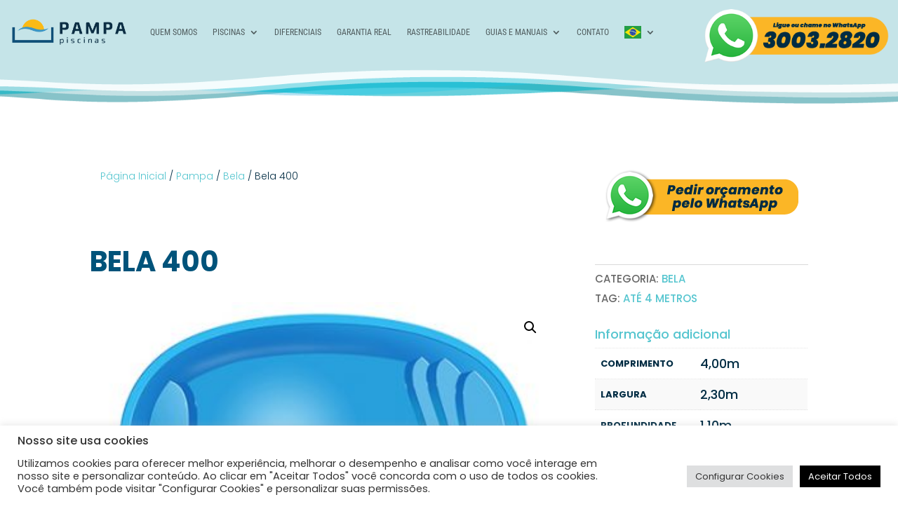

--- FILE ---
content_type: text/html; charset=utf-8
request_url: https://www.google.com/recaptcha/api2/anchor?ar=1&k=6LcN1qocAAAAALyzyUM0h54OXJaGWENIsDNbN36y&co=aHR0cHM6Ly9wYW1wYXBpc2NpbmFzLmNvbS5icjo0NDM.&hl=pt-BR&v=N67nZn4AqZkNcbeMu4prBgzg&theme=light&size=invisible&badge=inline&anchor-ms=20000&execute-ms=30000&cb=hu9zckrzwokc
body_size: 49058
content:
<!DOCTYPE HTML><html dir="ltr" lang="pt-BR"><head><meta http-equiv="Content-Type" content="text/html; charset=UTF-8">
<meta http-equiv="X-UA-Compatible" content="IE=edge">
<title>reCAPTCHA</title>
<style type="text/css">
/* cyrillic-ext */
@font-face {
  font-family: 'Roboto';
  font-style: normal;
  font-weight: 400;
  font-stretch: 100%;
  src: url(//fonts.gstatic.com/s/roboto/v48/KFO7CnqEu92Fr1ME7kSn66aGLdTylUAMa3GUBHMdazTgWw.woff2) format('woff2');
  unicode-range: U+0460-052F, U+1C80-1C8A, U+20B4, U+2DE0-2DFF, U+A640-A69F, U+FE2E-FE2F;
}
/* cyrillic */
@font-face {
  font-family: 'Roboto';
  font-style: normal;
  font-weight: 400;
  font-stretch: 100%;
  src: url(//fonts.gstatic.com/s/roboto/v48/KFO7CnqEu92Fr1ME7kSn66aGLdTylUAMa3iUBHMdazTgWw.woff2) format('woff2');
  unicode-range: U+0301, U+0400-045F, U+0490-0491, U+04B0-04B1, U+2116;
}
/* greek-ext */
@font-face {
  font-family: 'Roboto';
  font-style: normal;
  font-weight: 400;
  font-stretch: 100%;
  src: url(//fonts.gstatic.com/s/roboto/v48/KFO7CnqEu92Fr1ME7kSn66aGLdTylUAMa3CUBHMdazTgWw.woff2) format('woff2');
  unicode-range: U+1F00-1FFF;
}
/* greek */
@font-face {
  font-family: 'Roboto';
  font-style: normal;
  font-weight: 400;
  font-stretch: 100%;
  src: url(//fonts.gstatic.com/s/roboto/v48/KFO7CnqEu92Fr1ME7kSn66aGLdTylUAMa3-UBHMdazTgWw.woff2) format('woff2');
  unicode-range: U+0370-0377, U+037A-037F, U+0384-038A, U+038C, U+038E-03A1, U+03A3-03FF;
}
/* math */
@font-face {
  font-family: 'Roboto';
  font-style: normal;
  font-weight: 400;
  font-stretch: 100%;
  src: url(//fonts.gstatic.com/s/roboto/v48/KFO7CnqEu92Fr1ME7kSn66aGLdTylUAMawCUBHMdazTgWw.woff2) format('woff2');
  unicode-range: U+0302-0303, U+0305, U+0307-0308, U+0310, U+0312, U+0315, U+031A, U+0326-0327, U+032C, U+032F-0330, U+0332-0333, U+0338, U+033A, U+0346, U+034D, U+0391-03A1, U+03A3-03A9, U+03B1-03C9, U+03D1, U+03D5-03D6, U+03F0-03F1, U+03F4-03F5, U+2016-2017, U+2034-2038, U+203C, U+2040, U+2043, U+2047, U+2050, U+2057, U+205F, U+2070-2071, U+2074-208E, U+2090-209C, U+20D0-20DC, U+20E1, U+20E5-20EF, U+2100-2112, U+2114-2115, U+2117-2121, U+2123-214F, U+2190, U+2192, U+2194-21AE, U+21B0-21E5, U+21F1-21F2, U+21F4-2211, U+2213-2214, U+2216-22FF, U+2308-230B, U+2310, U+2319, U+231C-2321, U+2336-237A, U+237C, U+2395, U+239B-23B7, U+23D0, U+23DC-23E1, U+2474-2475, U+25AF, U+25B3, U+25B7, U+25BD, U+25C1, U+25CA, U+25CC, U+25FB, U+266D-266F, U+27C0-27FF, U+2900-2AFF, U+2B0E-2B11, U+2B30-2B4C, U+2BFE, U+3030, U+FF5B, U+FF5D, U+1D400-1D7FF, U+1EE00-1EEFF;
}
/* symbols */
@font-face {
  font-family: 'Roboto';
  font-style: normal;
  font-weight: 400;
  font-stretch: 100%;
  src: url(//fonts.gstatic.com/s/roboto/v48/KFO7CnqEu92Fr1ME7kSn66aGLdTylUAMaxKUBHMdazTgWw.woff2) format('woff2');
  unicode-range: U+0001-000C, U+000E-001F, U+007F-009F, U+20DD-20E0, U+20E2-20E4, U+2150-218F, U+2190, U+2192, U+2194-2199, U+21AF, U+21E6-21F0, U+21F3, U+2218-2219, U+2299, U+22C4-22C6, U+2300-243F, U+2440-244A, U+2460-24FF, U+25A0-27BF, U+2800-28FF, U+2921-2922, U+2981, U+29BF, U+29EB, U+2B00-2BFF, U+4DC0-4DFF, U+FFF9-FFFB, U+10140-1018E, U+10190-1019C, U+101A0, U+101D0-101FD, U+102E0-102FB, U+10E60-10E7E, U+1D2C0-1D2D3, U+1D2E0-1D37F, U+1F000-1F0FF, U+1F100-1F1AD, U+1F1E6-1F1FF, U+1F30D-1F30F, U+1F315, U+1F31C, U+1F31E, U+1F320-1F32C, U+1F336, U+1F378, U+1F37D, U+1F382, U+1F393-1F39F, U+1F3A7-1F3A8, U+1F3AC-1F3AF, U+1F3C2, U+1F3C4-1F3C6, U+1F3CA-1F3CE, U+1F3D4-1F3E0, U+1F3ED, U+1F3F1-1F3F3, U+1F3F5-1F3F7, U+1F408, U+1F415, U+1F41F, U+1F426, U+1F43F, U+1F441-1F442, U+1F444, U+1F446-1F449, U+1F44C-1F44E, U+1F453, U+1F46A, U+1F47D, U+1F4A3, U+1F4B0, U+1F4B3, U+1F4B9, U+1F4BB, U+1F4BF, U+1F4C8-1F4CB, U+1F4D6, U+1F4DA, U+1F4DF, U+1F4E3-1F4E6, U+1F4EA-1F4ED, U+1F4F7, U+1F4F9-1F4FB, U+1F4FD-1F4FE, U+1F503, U+1F507-1F50B, U+1F50D, U+1F512-1F513, U+1F53E-1F54A, U+1F54F-1F5FA, U+1F610, U+1F650-1F67F, U+1F687, U+1F68D, U+1F691, U+1F694, U+1F698, U+1F6AD, U+1F6B2, U+1F6B9-1F6BA, U+1F6BC, U+1F6C6-1F6CF, U+1F6D3-1F6D7, U+1F6E0-1F6EA, U+1F6F0-1F6F3, U+1F6F7-1F6FC, U+1F700-1F7FF, U+1F800-1F80B, U+1F810-1F847, U+1F850-1F859, U+1F860-1F887, U+1F890-1F8AD, U+1F8B0-1F8BB, U+1F8C0-1F8C1, U+1F900-1F90B, U+1F93B, U+1F946, U+1F984, U+1F996, U+1F9E9, U+1FA00-1FA6F, U+1FA70-1FA7C, U+1FA80-1FA89, U+1FA8F-1FAC6, U+1FACE-1FADC, U+1FADF-1FAE9, U+1FAF0-1FAF8, U+1FB00-1FBFF;
}
/* vietnamese */
@font-face {
  font-family: 'Roboto';
  font-style: normal;
  font-weight: 400;
  font-stretch: 100%;
  src: url(//fonts.gstatic.com/s/roboto/v48/KFO7CnqEu92Fr1ME7kSn66aGLdTylUAMa3OUBHMdazTgWw.woff2) format('woff2');
  unicode-range: U+0102-0103, U+0110-0111, U+0128-0129, U+0168-0169, U+01A0-01A1, U+01AF-01B0, U+0300-0301, U+0303-0304, U+0308-0309, U+0323, U+0329, U+1EA0-1EF9, U+20AB;
}
/* latin-ext */
@font-face {
  font-family: 'Roboto';
  font-style: normal;
  font-weight: 400;
  font-stretch: 100%;
  src: url(//fonts.gstatic.com/s/roboto/v48/KFO7CnqEu92Fr1ME7kSn66aGLdTylUAMa3KUBHMdazTgWw.woff2) format('woff2');
  unicode-range: U+0100-02BA, U+02BD-02C5, U+02C7-02CC, U+02CE-02D7, U+02DD-02FF, U+0304, U+0308, U+0329, U+1D00-1DBF, U+1E00-1E9F, U+1EF2-1EFF, U+2020, U+20A0-20AB, U+20AD-20C0, U+2113, U+2C60-2C7F, U+A720-A7FF;
}
/* latin */
@font-face {
  font-family: 'Roboto';
  font-style: normal;
  font-weight: 400;
  font-stretch: 100%;
  src: url(//fonts.gstatic.com/s/roboto/v48/KFO7CnqEu92Fr1ME7kSn66aGLdTylUAMa3yUBHMdazQ.woff2) format('woff2');
  unicode-range: U+0000-00FF, U+0131, U+0152-0153, U+02BB-02BC, U+02C6, U+02DA, U+02DC, U+0304, U+0308, U+0329, U+2000-206F, U+20AC, U+2122, U+2191, U+2193, U+2212, U+2215, U+FEFF, U+FFFD;
}
/* cyrillic-ext */
@font-face {
  font-family: 'Roboto';
  font-style: normal;
  font-weight: 500;
  font-stretch: 100%;
  src: url(//fonts.gstatic.com/s/roboto/v48/KFO7CnqEu92Fr1ME7kSn66aGLdTylUAMa3GUBHMdazTgWw.woff2) format('woff2');
  unicode-range: U+0460-052F, U+1C80-1C8A, U+20B4, U+2DE0-2DFF, U+A640-A69F, U+FE2E-FE2F;
}
/* cyrillic */
@font-face {
  font-family: 'Roboto';
  font-style: normal;
  font-weight: 500;
  font-stretch: 100%;
  src: url(//fonts.gstatic.com/s/roboto/v48/KFO7CnqEu92Fr1ME7kSn66aGLdTylUAMa3iUBHMdazTgWw.woff2) format('woff2');
  unicode-range: U+0301, U+0400-045F, U+0490-0491, U+04B0-04B1, U+2116;
}
/* greek-ext */
@font-face {
  font-family: 'Roboto';
  font-style: normal;
  font-weight: 500;
  font-stretch: 100%;
  src: url(//fonts.gstatic.com/s/roboto/v48/KFO7CnqEu92Fr1ME7kSn66aGLdTylUAMa3CUBHMdazTgWw.woff2) format('woff2');
  unicode-range: U+1F00-1FFF;
}
/* greek */
@font-face {
  font-family: 'Roboto';
  font-style: normal;
  font-weight: 500;
  font-stretch: 100%;
  src: url(//fonts.gstatic.com/s/roboto/v48/KFO7CnqEu92Fr1ME7kSn66aGLdTylUAMa3-UBHMdazTgWw.woff2) format('woff2');
  unicode-range: U+0370-0377, U+037A-037F, U+0384-038A, U+038C, U+038E-03A1, U+03A3-03FF;
}
/* math */
@font-face {
  font-family: 'Roboto';
  font-style: normal;
  font-weight: 500;
  font-stretch: 100%;
  src: url(//fonts.gstatic.com/s/roboto/v48/KFO7CnqEu92Fr1ME7kSn66aGLdTylUAMawCUBHMdazTgWw.woff2) format('woff2');
  unicode-range: U+0302-0303, U+0305, U+0307-0308, U+0310, U+0312, U+0315, U+031A, U+0326-0327, U+032C, U+032F-0330, U+0332-0333, U+0338, U+033A, U+0346, U+034D, U+0391-03A1, U+03A3-03A9, U+03B1-03C9, U+03D1, U+03D5-03D6, U+03F0-03F1, U+03F4-03F5, U+2016-2017, U+2034-2038, U+203C, U+2040, U+2043, U+2047, U+2050, U+2057, U+205F, U+2070-2071, U+2074-208E, U+2090-209C, U+20D0-20DC, U+20E1, U+20E5-20EF, U+2100-2112, U+2114-2115, U+2117-2121, U+2123-214F, U+2190, U+2192, U+2194-21AE, U+21B0-21E5, U+21F1-21F2, U+21F4-2211, U+2213-2214, U+2216-22FF, U+2308-230B, U+2310, U+2319, U+231C-2321, U+2336-237A, U+237C, U+2395, U+239B-23B7, U+23D0, U+23DC-23E1, U+2474-2475, U+25AF, U+25B3, U+25B7, U+25BD, U+25C1, U+25CA, U+25CC, U+25FB, U+266D-266F, U+27C0-27FF, U+2900-2AFF, U+2B0E-2B11, U+2B30-2B4C, U+2BFE, U+3030, U+FF5B, U+FF5D, U+1D400-1D7FF, U+1EE00-1EEFF;
}
/* symbols */
@font-face {
  font-family: 'Roboto';
  font-style: normal;
  font-weight: 500;
  font-stretch: 100%;
  src: url(//fonts.gstatic.com/s/roboto/v48/KFO7CnqEu92Fr1ME7kSn66aGLdTylUAMaxKUBHMdazTgWw.woff2) format('woff2');
  unicode-range: U+0001-000C, U+000E-001F, U+007F-009F, U+20DD-20E0, U+20E2-20E4, U+2150-218F, U+2190, U+2192, U+2194-2199, U+21AF, U+21E6-21F0, U+21F3, U+2218-2219, U+2299, U+22C4-22C6, U+2300-243F, U+2440-244A, U+2460-24FF, U+25A0-27BF, U+2800-28FF, U+2921-2922, U+2981, U+29BF, U+29EB, U+2B00-2BFF, U+4DC0-4DFF, U+FFF9-FFFB, U+10140-1018E, U+10190-1019C, U+101A0, U+101D0-101FD, U+102E0-102FB, U+10E60-10E7E, U+1D2C0-1D2D3, U+1D2E0-1D37F, U+1F000-1F0FF, U+1F100-1F1AD, U+1F1E6-1F1FF, U+1F30D-1F30F, U+1F315, U+1F31C, U+1F31E, U+1F320-1F32C, U+1F336, U+1F378, U+1F37D, U+1F382, U+1F393-1F39F, U+1F3A7-1F3A8, U+1F3AC-1F3AF, U+1F3C2, U+1F3C4-1F3C6, U+1F3CA-1F3CE, U+1F3D4-1F3E0, U+1F3ED, U+1F3F1-1F3F3, U+1F3F5-1F3F7, U+1F408, U+1F415, U+1F41F, U+1F426, U+1F43F, U+1F441-1F442, U+1F444, U+1F446-1F449, U+1F44C-1F44E, U+1F453, U+1F46A, U+1F47D, U+1F4A3, U+1F4B0, U+1F4B3, U+1F4B9, U+1F4BB, U+1F4BF, U+1F4C8-1F4CB, U+1F4D6, U+1F4DA, U+1F4DF, U+1F4E3-1F4E6, U+1F4EA-1F4ED, U+1F4F7, U+1F4F9-1F4FB, U+1F4FD-1F4FE, U+1F503, U+1F507-1F50B, U+1F50D, U+1F512-1F513, U+1F53E-1F54A, U+1F54F-1F5FA, U+1F610, U+1F650-1F67F, U+1F687, U+1F68D, U+1F691, U+1F694, U+1F698, U+1F6AD, U+1F6B2, U+1F6B9-1F6BA, U+1F6BC, U+1F6C6-1F6CF, U+1F6D3-1F6D7, U+1F6E0-1F6EA, U+1F6F0-1F6F3, U+1F6F7-1F6FC, U+1F700-1F7FF, U+1F800-1F80B, U+1F810-1F847, U+1F850-1F859, U+1F860-1F887, U+1F890-1F8AD, U+1F8B0-1F8BB, U+1F8C0-1F8C1, U+1F900-1F90B, U+1F93B, U+1F946, U+1F984, U+1F996, U+1F9E9, U+1FA00-1FA6F, U+1FA70-1FA7C, U+1FA80-1FA89, U+1FA8F-1FAC6, U+1FACE-1FADC, U+1FADF-1FAE9, U+1FAF0-1FAF8, U+1FB00-1FBFF;
}
/* vietnamese */
@font-face {
  font-family: 'Roboto';
  font-style: normal;
  font-weight: 500;
  font-stretch: 100%;
  src: url(//fonts.gstatic.com/s/roboto/v48/KFO7CnqEu92Fr1ME7kSn66aGLdTylUAMa3OUBHMdazTgWw.woff2) format('woff2');
  unicode-range: U+0102-0103, U+0110-0111, U+0128-0129, U+0168-0169, U+01A0-01A1, U+01AF-01B0, U+0300-0301, U+0303-0304, U+0308-0309, U+0323, U+0329, U+1EA0-1EF9, U+20AB;
}
/* latin-ext */
@font-face {
  font-family: 'Roboto';
  font-style: normal;
  font-weight: 500;
  font-stretch: 100%;
  src: url(//fonts.gstatic.com/s/roboto/v48/KFO7CnqEu92Fr1ME7kSn66aGLdTylUAMa3KUBHMdazTgWw.woff2) format('woff2');
  unicode-range: U+0100-02BA, U+02BD-02C5, U+02C7-02CC, U+02CE-02D7, U+02DD-02FF, U+0304, U+0308, U+0329, U+1D00-1DBF, U+1E00-1E9F, U+1EF2-1EFF, U+2020, U+20A0-20AB, U+20AD-20C0, U+2113, U+2C60-2C7F, U+A720-A7FF;
}
/* latin */
@font-face {
  font-family: 'Roboto';
  font-style: normal;
  font-weight: 500;
  font-stretch: 100%;
  src: url(//fonts.gstatic.com/s/roboto/v48/KFO7CnqEu92Fr1ME7kSn66aGLdTylUAMa3yUBHMdazQ.woff2) format('woff2');
  unicode-range: U+0000-00FF, U+0131, U+0152-0153, U+02BB-02BC, U+02C6, U+02DA, U+02DC, U+0304, U+0308, U+0329, U+2000-206F, U+20AC, U+2122, U+2191, U+2193, U+2212, U+2215, U+FEFF, U+FFFD;
}
/* cyrillic-ext */
@font-face {
  font-family: 'Roboto';
  font-style: normal;
  font-weight: 900;
  font-stretch: 100%;
  src: url(//fonts.gstatic.com/s/roboto/v48/KFO7CnqEu92Fr1ME7kSn66aGLdTylUAMa3GUBHMdazTgWw.woff2) format('woff2');
  unicode-range: U+0460-052F, U+1C80-1C8A, U+20B4, U+2DE0-2DFF, U+A640-A69F, U+FE2E-FE2F;
}
/* cyrillic */
@font-face {
  font-family: 'Roboto';
  font-style: normal;
  font-weight: 900;
  font-stretch: 100%;
  src: url(//fonts.gstatic.com/s/roboto/v48/KFO7CnqEu92Fr1ME7kSn66aGLdTylUAMa3iUBHMdazTgWw.woff2) format('woff2');
  unicode-range: U+0301, U+0400-045F, U+0490-0491, U+04B0-04B1, U+2116;
}
/* greek-ext */
@font-face {
  font-family: 'Roboto';
  font-style: normal;
  font-weight: 900;
  font-stretch: 100%;
  src: url(//fonts.gstatic.com/s/roboto/v48/KFO7CnqEu92Fr1ME7kSn66aGLdTylUAMa3CUBHMdazTgWw.woff2) format('woff2');
  unicode-range: U+1F00-1FFF;
}
/* greek */
@font-face {
  font-family: 'Roboto';
  font-style: normal;
  font-weight: 900;
  font-stretch: 100%;
  src: url(//fonts.gstatic.com/s/roboto/v48/KFO7CnqEu92Fr1ME7kSn66aGLdTylUAMa3-UBHMdazTgWw.woff2) format('woff2');
  unicode-range: U+0370-0377, U+037A-037F, U+0384-038A, U+038C, U+038E-03A1, U+03A3-03FF;
}
/* math */
@font-face {
  font-family: 'Roboto';
  font-style: normal;
  font-weight: 900;
  font-stretch: 100%;
  src: url(//fonts.gstatic.com/s/roboto/v48/KFO7CnqEu92Fr1ME7kSn66aGLdTylUAMawCUBHMdazTgWw.woff2) format('woff2');
  unicode-range: U+0302-0303, U+0305, U+0307-0308, U+0310, U+0312, U+0315, U+031A, U+0326-0327, U+032C, U+032F-0330, U+0332-0333, U+0338, U+033A, U+0346, U+034D, U+0391-03A1, U+03A3-03A9, U+03B1-03C9, U+03D1, U+03D5-03D6, U+03F0-03F1, U+03F4-03F5, U+2016-2017, U+2034-2038, U+203C, U+2040, U+2043, U+2047, U+2050, U+2057, U+205F, U+2070-2071, U+2074-208E, U+2090-209C, U+20D0-20DC, U+20E1, U+20E5-20EF, U+2100-2112, U+2114-2115, U+2117-2121, U+2123-214F, U+2190, U+2192, U+2194-21AE, U+21B0-21E5, U+21F1-21F2, U+21F4-2211, U+2213-2214, U+2216-22FF, U+2308-230B, U+2310, U+2319, U+231C-2321, U+2336-237A, U+237C, U+2395, U+239B-23B7, U+23D0, U+23DC-23E1, U+2474-2475, U+25AF, U+25B3, U+25B7, U+25BD, U+25C1, U+25CA, U+25CC, U+25FB, U+266D-266F, U+27C0-27FF, U+2900-2AFF, U+2B0E-2B11, U+2B30-2B4C, U+2BFE, U+3030, U+FF5B, U+FF5D, U+1D400-1D7FF, U+1EE00-1EEFF;
}
/* symbols */
@font-face {
  font-family: 'Roboto';
  font-style: normal;
  font-weight: 900;
  font-stretch: 100%;
  src: url(//fonts.gstatic.com/s/roboto/v48/KFO7CnqEu92Fr1ME7kSn66aGLdTylUAMaxKUBHMdazTgWw.woff2) format('woff2');
  unicode-range: U+0001-000C, U+000E-001F, U+007F-009F, U+20DD-20E0, U+20E2-20E4, U+2150-218F, U+2190, U+2192, U+2194-2199, U+21AF, U+21E6-21F0, U+21F3, U+2218-2219, U+2299, U+22C4-22C6, U+2300-243F, U+2440-244A, U+2460-24FF, U+25A0-27BF, U+2800-28FF, U+2921-2922, U+2981, U+29BF, U+29EB, U+2B00-2BFF, U+4DC0-4DFF, U+FFF9-FFFB, U+10140-1018E, U+10190-1019C, U+101A0, U+101D0-101FD, U+102E0-102FB, U+10E60-10E7E, U+1D2C0-1D2D3, U+1D2E0-1D37F, U+1F000-1F0FF, U+1F100-1F1AD, U+1F1E6-1F1FF, U+1F30D-1F30F, U+1F315, U+1F31C, U+1F31E, U+1F320-1F32C, U+1F336, U+1F378, U+1F37D, U+1F382, U+1F393-1F39F, U+1F3A7-1F3A8, U+1F3AC-1F3AF, U+1F3C2, U+1F3C4-1F3C6, U+1F3CA-1F3CE, U+1F3D4-1F3E0, U+1F3ED, U+1F3F1-1F3F3, U+1F3F5-1F3F7, U+1F408, U+1F415, U+1F41F, U+1F426, U+1F43F, U+1F441-1F442, U+1F444, U+1F446-1F449, U+1F44C-1F44E, U+1F453, U+1F46A, U+1F47D, U+1F4A3, U+1F4B0, U+1F4B3, U+1F4B9, U+1F4BB, U+1F4BF, U+1F4C8-1F4CB, U+1F4D6, U+1F4DA, U+1F4DF, U+1F4E3-1F4E6, U+1F4EA-1F4ED, U+1F4F7, U+1F4F9-1F4FB, U+1F4FD-1F4FE, U+1F503, U+1F507-1F50B, U+1F50D, U+1F512-1F513, U+1F53E-1F54A, U+1F54F-1F5FA, U+1F610, U+1F650-1F67F, U+1F687, U+1F68D, U+1F691, U+1F694, U+1F698, U+1F6AD, U+1F6B2, U+1F6B9-1F6BA, U+1F6BC, U+1F6C6-1F6CF, U+1F6D3-1F6D7, U+1F6E0-1F6EA, U+1F6F0-1F6F3, U+1F6F7-1F6FC, U+1F700-1F7FF, U+1F800-1F80B, U+1F810-1F847, U+1F850-1F859, U+1F860-1F887, U+1F890-1F8AD, U+1F8B0-1F8BB, U+1F8C0-1F8C1, U+1F900-1F90B, U+1F93B, U+1F946, U+1F984, U+1F996, U+1F9E9, U+1FA00-1FA6F, U+1FA70-1FA7C, U+1FA80-1FA89, U+1FA8F-1FAC6, U+1FACE-1FADC, U+1FADF-1FAE9, U+1FAF0-1FAF8, U+1FB00-1FBFF;
}
/* vietnamese */
@font-face {
  font-family: 'Roboto';
  font-style: normal;
  font-weight: 900;
  font-stretch: 100%;
  src: url(//fonts.gstatic.com/s/roboto/v48/KFO7CnqEu92Fr1ME7kSn66aGLdTylUAMa3OUBHMdazTgWw.woff2) format('woff2');
  unicode-range: U+0102-0103, U+0110-0111, U+0128-0129, U+0168-0169, U+01A0-01A1, U+01AF-01B0, U+0300-0301, U+0303-0304, U+0308-0309, U+0323, U+0329, U+1EA0-1EF9, U+20AB;
}
/* latin-ext */
@font-face {
  font-family: 'Roboto';
  font-style: normal;
  font-weight: 900;
  font-stretch: 100%;
  src: url(//fonts.gstatic.com/s/roboto/v48/KFO7CnqEu92Fr1ME7kSn66aGLdTylUAMa3KUBHMdazTgWw.woff2) format('woff2');
  unicode-range: U+0100-02BA, U+02BD-02C5, U+02C7-02CC, U+02CE-02D7, U+02DD-02FF, U+0304, U+0308, U+0329, U+1D00-1DBF, U+1E00-1E9F, U+1EF2-1EFF, U+2020, U+20A0-20AB, U+20AD-20C0, U+2113, U+2C60-2C7F, U+A720-A7FF;
}
/* latin */
@font-face {
  font-family: 'Roboto';
  font-style: normal;
  font-weight: 900;
  font-stretch: 100%;
  src: url(//fonts.gstatic.com/s/roboto/v48/KFO7CnqEu92Fr1ME7kSn66aGLdTylUAMa3yUBHMdazQ.woff2) format('woff2');
  unicode-range: U+0000-00FF, U+0131, U+0152-0153, U+02BB-02BC, U+02C6, U+02DA, U+02DC, U+0304, U+0308, U+0329, U+2000-206F, U+20AC, U+2122, U+2191, U+2193, U+2212, U+2215, U+FEFF, U+FFFD;
}

</style>
<link rel="stylesheet" type="text/css" href="https://www.gstatic.com/recaptcha/releases/N67nZn4AqZkNcbeMu4prBgzg/styles__ltr.css">
<script nonce="EOx4FlFuiUXMNSLTPhlIsg" type="text/javascript">window['__recaptcha_api'] = 'https://www.google.com/recaptcha/api2/';</script>
<script type="text/javascript" src="https://www.gstatic.com/recaptcha/releases/N67nZn4AqZkNcbeMu4prBgzg/recaptcha__pt_br.js" nonce="EOx4FlFuiUXMNSLTPhlIsg">
      
    </script></head>
<body><div id="rc-anchor-alert" class="rc-anchor-alert"></div>
<input type="hidden" id="recaptcha-token" value="[base64]">
<script type="text/javascript" nonce="EOx4FlFuiUXMNSLTPhlIsg">
      recaptcha.anchor.Main.init("[\x22ainput\x22,[\x22bgdata\x22,\x22\x22,\[base64]/[base64]/[base64]/ZyhXLGgpOnEoW04sMjEsbF0sVywwKSxoKSxmYWxzZSxmYWxzZSl9Y2F0Y2goayl7RygzNTgsVyk/[base64]/[base64]/[base64]/[base64]/[base64]/[base64]/[base64]/bmV3IEJbT10oRFswXSk6dz09Mj9uZXcgQltPXShEWzBdLERbMV0pOnc9PTM/bmV3IEJbT10oRFswXSxEWzFdLERbMl0pOnc9PTQ/[base64]/[base64]/[base64]/[base64]/[base64]\\u003d\x22,\[base64]\x22,\x22wpcnwoHDtMOCwpzDnMK3a8K/GCVjaVVfaMOKw5lPw4Y8wpMqwoPCnSIuaFxKZ8K/K8K1Wm/CgsOGcGh6wpHCscOqwobCgmHDlFPCmsOhwpjCqsKFw4M8wpPDj8Oew6rCoBtmBsKAwrbDvcKbw7Y0aMONw6fChcOQwoQjEMOtLzLCt18FwqLCp8ORBG/Duy1pw4hvdB9oaWjCqMOgXCMvw4l2wpMdfiBdaEsqw4jDncKowqF/woAdMmU7f8K8LChILcKjwpDCj8K5SMONf8Oqw5rCn8KROMOLOsKww5Mbwow+wp7CiMKUw44hwp5dw6TDhcKTC8K7WcKRUxzDlMKdw6M/FFXCicOeAH3DnALDtWLCglgRfwzCqRTDjUtTOkZRc8OcZMOgw4xoN2fCtRtMBMKWbjZVwo8Hw6bDi8KmMsKwwpbCvMKfw7New4xaNcK7KX/DvcO8T8Onw5TDpgfClcO1wocsGsO/LiTCksOhA2ZgHcOgw6TCmQzDucOwBE4owqPDumbCkcO8wrzDq8OEbxbDh8KIwpTCvHvCsWYcw6rDvMKTwroyw6MEwqzCrsKdwqjDrVfDosK5wpnDn1dBwqhpw7crw5nDusK7esKBw58KMsOMX8KEUg/CjMKewoATw7fCsxfCmDo0cgzCnj0hwoLDgCwRdyfCuz7Cp8ODZsKBwo8abzbDh8KnE3g5w6DCnMOew4TCtMKHfsOwwpF9DFvCucOYbmMyw7vChF7ChcK2w6LDvWzDs2/Cg8KhamdyO8Kpw5YeBnvDo8K6wr4qIGDCvsKBeMKQDjMyDsK/[base64]/Cg8OmNMOew69Jw5ENw78CbExVdhvDsDpsYsKkwpZ4djzDhcOXYk9/w5lhQcOEEsO0ZwsOw7MxD8Ocw5bClsKiXQ/[base64]/DvMOBwqtzDMOGO8O0L8OXTcKjwoUGw54tAcOzw5Qbwo/DiXwMLsOgTMO4F8KUJgPCoMKKJwHCu8KawrrCsVTCn1kwU8OWwoTChSw7chx/wqrCn8OMwo4tw5sCwr3CrwQow5/[base64]/DviXChsKaw5pkwonDrjNFGFkGPXFAw71iw47DgD3CrFvDgXhQw4dUNkAhEyPDtsO3G8OZw6YtISV6eSPDlsO+HHdRdnkafMO7fcKgFgFpch3CrsOrfcKAbR4kUSJ3dhQ2wovDiT8iBcKawq/CrDbCgBJsw7sswpU4N2Uswr/[base64]/Di8OvwqHCkxcHw6HCqsOnwpNFw5PCgsOxwoTChcKbGsOpZVZ9F8O3wooTalTCkMO5wo7ClVvCusKJw4bCiMOZEFd/aw/ChSHCmcKEFXzDhjjDqRfDt8OUw693w5YvwrjCmsKRw4XDnMKdIjnDr8KJw5NAXDQ2woEgIcO1K8OWfMKGwo1zwq7DmsOHw58NW8K9woXDliIjw4nDgsOcXMOpwrE1dMOTVMKTAcOUVsOQw4fDsGbDqMK+B8OHYAHCuC/Dh1M3wqVnw5vDlGLCvS3CgcKNbsKuM1HDn8KkBcKyU8KPMw7CscKsw6fDtEAIG8O/JsO/wpzDnjrDvcOHwr/CtsOEbsKBw4LCkMO8w4/DmTIwMsKAXcOELCs+TMOGQgzDrhDDoMKsR8K9RcKYwpvCiMKMAiTCuMKuwpjCrRN8w7XCi0g5ZsOOYQtlwqvDnCDDk8KOw5/CjsOKw6YCKMOtwoDCj8KDPcOdwowUwq/[base64]/AsOJwovCm8OLc3/DkMKeQMOxwrEgcMKjw4wBw6jDlTQjS8KLaSd4ZcOKwrt7w6PCiA/CgXIGDULDvcKWwrEkwq/CqHTCisK0wrp8w7x8Py7CigBSwpDCssKlCcKrw4RJw5FIPsObR3Ruw6DDggbDm8O7w5UzSGwlYGLChHbCnBQ9wovDgCXCs8OCYnPCp8KQDHzCtcKhUkJNw4LCpcONwr3DrMKnOW0eF8Kfwpl+aU9ewpd+LMKdUsOjw7tSZ8K+DT4nW8OhDMKcw4PCssO/w7MudsK8DTvCrsKiCTbCosKCwqXChCPChMO+LEh1P8OCw5jCtFE+w4HCiMOAdsOrw7phDcKJaU3CvsKgwpXCkzvChDQdwpwXS1VMwpDCjwp/[base64]/[base64]/Cg8KLwr3ChsK1XDbDiyAhPMK8OQ8nMsOANsOtw7vDiMOiRTHCmkjDvCnCnihpwoV/w58GAcO+wrXDtVASPV1Hw64oIQR4wpHChVprw5sPw6BdwrVfKMOGOlIywqTDqUbCmMOfwrrCtsOAwoplJSbCjkslw7PClcOKwpAJwq4bwo3DsEfCm1LDh8OcfsKjwroxThknR8OsOMOPZng0eCJFJMKQMsOAD8KMw59UVR1swr/DtMOHTcOpQsOqwozCoMOgw5/[base64]/asK2KsOfwoTDpcK1w5Fmw7/CujPDu8Kqwo1FfMKBw6xnwrpWPE8Kw50qNcK+ODPDt8O+cMOOV8KeGMOwN8ObYwnCiMOCF8Oiw7ckDTAmwozCkHPDtjnDicO4GTvDlWYuwr14KcK2wpMQw45IZcKaKsOrFCICNwMawpg0w4fDjhXDgUQfw4jCmMOFMV84VsKhwp/Cj15/[base64]/w5cww5UswpTDqghdwrt7wpPDhBRTIsKdBcO5M1XDkGx1f8ONwpN3wpbCqA1xwqcJwqMyQ8Oqw6oOwofCoMKDwq8wHGjChUjDtMOUYUHCmsOFMGvCicKPwqQLUn4DGlt/[base64]/Dn0/[base64]/CvADCiGgQw5wKw6/DhD7CsMKvdMKDwqXDvsOqw64hBz9zw5ZNHMKbwo/[base64]/[base64]/[base64]/wobDksOREgbCpsOaw4HDlCnDmcO/w4Ubw5ETHXfCnsKXKsOEURbCrMKfHUDDhMO7wr5Nd0UTw7oESGtrScK5wrkkwo/DrsOYw6stDg3CnXtdwohWwolVw4kPw7lKwpXCrsKqwoNRW8KDPRjDrsKPw7hgwonDiFjDksOCw5p5GEp/wpDDgMK5woAWEhZOw5/Ct1XChsKrasKKw6zCgl11wrU9w6cNwovDr8KnwqQGNFbCkSPCsyPDn8KjCcKUw5ojwrrDrcO0JwDCt0vCqEXCqHfCtMOKQ8OJX8KfaQjDicO+w7jCm8KHDcKiw6fDsMK9WsKiHMK8IcODw4VGasOLHMO5w47CvMKYwrwQwqhFwqZSw7ASw7TDgMOcw4/DlsKcGwJzIyUSNEpNwoQbw6vCrsOjw6zDmkLCiMOsShEDwpRXBhE9woF2eFHCvBXChCAWw41/[base64]/JWd+woUVZyzDucKRw6tqwobCpXHCqSLDlMOZw7fCrBHCicO9bsK2wq0iwqXCpW42Cws6IMK/NR1fTsObB8KwaALCnRjDuMKsPDN6wosVw5BpwrvDhsOOaXoOGcKfw6rCmj/DtyTClMKLwpPCmEReXSg2w6JxwonCuR7CnkHCqQx3wq3Cv0zDmFfCgyvCv8Ojw5Ajw4B0DE7DpMKwwosFw4J6CcKOwr3DrMKxwoXChDcHwp/Di8KZCMOkwpvDqcKBw7hfw5jCtsKYw4Ymw7bCl8Kiwrkvw4/CqzVOwrPCtsKRwrdzw4wmwqgOE8OrJhjClEnDhcKRwqohwrzDksOxaGPCu8KBwrnCjW1fO8Kcwol8wrjCscKGfMKwBDfDgSzCpVzDvG8/RcK3ShPCsMKDwqRCwrI4ZsK6wpTChSTCr8OpBB7DrHA0FMOkL8KgID/Cow/DqSPDgFFxIcKnwoTDi2F9VmkOTzw9AUl0w4ogChzCgUPDkMKGw7DCnD4/[base64]/CsA8LTMOVT8OcOcOaSTxOw4s+DRHCoSnClcO5MsKJw5bCv1Z1wrdUfsOgF8KEw4RtecKrWsKYAhlsw5RGXyYYUsOPw7vDjirCtC1xw4rDgMOcTcOew53DoAHCtsK8PMOeGzMoPMK7VTJwwoI7wqQDw6Ruw4wZw6xLIMOcwqo4w6rDtcOUwr4Awo/[base64]/DssOmw7IcNMK8wrsDTUfCp8KMw5UCOh/[base64]/[base64]/DqVzDnh0sw6vDsx3DsC/DosKTCWPDksK9w5ouWsK/[base64]/I8OobMKWPMK3w6bDvcKowqQfAcOxX2ZWw4bCrMOebFVmAVdkZFFmw7vClnAxHh1bRV3DmRjDvibCmVdIwofDjTUAw4jCrDnCv8OFw7hcVQI/AMKEAF3DtcKQwrcrICLDtXUIw6jDm8K4H8OdGzXDvyEaw6UUwq4DNMO/C8OJw7/DlsOlwrp5OCwCLQHDqhbDiR3Dh8Ocw54PcsKpwqnDm1cPYEvDnGLCm8Kew4XDqG9Ew6fCmMKHOMKBFxh5w67CiD4jw6R3ZsO4wqjClnbCn8K8wpVOJMO/wpHDhTTDvSPCm8KuAyc6woQTPzRAaMKjw64hGQbDg8O8wowFwpPDqsKkLUxfwohZw5jDv8KefVEHKcKoY218wqRMwpLDp1V4B8KKwrtLOGNnWysdERgaw4k/PsOXH8KvHnDCvsOtK1DCmgLCsMKCYsOQLSM6ZcOhw4NVYMOQVDrDgMOaGcKmw5NNwo48KHnDvMO2SsK/[base64]/MMKJV8OmO31SQSx/S17CisOswo3Cs1BywpBPwpTDpMOxV8KxwpXCixIewrNYaX3Dvw/DrSoWw6gPAz/[base64]/DsizCqcOnw75+wqPDgBPDhsKUQcKSwovDgcOhw7dFwppGw6XCmcKZwrhuwpc3w7fCjMOFY8Ota8K9XwkYJ8O7w5TCqMOeLcKQw4zCgkbCt8ONTAbChMOxCSAiwqR9ZsOXQ8OQJcKIAcKVwr/[base64]/CmRTDvMKhVsKEwo7DtcOcwoHCvz/CgsOwwplyRFvDjcKuw4DDj21Lwo9rYzDCnwJ3a8OJw5fDjV5Ew6x3J1TDmsKOc3oiQHQdw6DCscOvXVvDki94wrs/w7rCjsKcHcKPLsKDw6JUw6pXJMK6wrbDrsKrQQvCqnnDsBokworChj5yNcOpUD52LFRSwq/[base64]/wqA9w68bw4/Dhi7CosKaw6Zvw6RZw49Xw4V4BMOoBmnDgcO/wqjDo8O/O8KBw6XDrm4MV8OXfWrDqVJJRMK/CsOMw5R/cl17wokfwoTCsMO4Yl/DrsK6GMORBsO9w5XCgCtRaMK7wq9qA33CrArCuTHDt8OHwrRVBFPCicKjwrHDgANxesKYw5nDlMKDWEHDoMOjwpUbNUF1wrgWw4LDocO2NsOLw4/Cg8KXwoAow65vw6Ysw4rDqMKVRcOIR3bCsMKQb2QtanDClHcydHrCiMKMZ8KqwpIBw6cow4l/w4PCg8Krwoxcw6zCuMO9w5pJw6/[base64]/w5QrRyjCv8KHw7UFwpHCpcKJKVEkwqh8U0Ztw64NY8KdwrNHKcKIwo/Csh5uwpvDisOTw48TQRdLO8OPeCVFwqAzPMKOw67CgcKUw6AnwrHDm0NFwolcwrVhcAgoP8OxFUnDu3HDgMKWw7Ynw6dBw6tBYlhwNMKrADjDscKFRMO5IWYJQjXDtUpZwrnDrFZeBcKpw4FmwrsRwp4ZwqV/[base64]/DqsKHw57CuMOewoTCujdgw6fCo8K+wpABw6HDgQBGwovDpcKsw65jwpUeB8OONsOgw5TDpX5SeChFwrDDncKewpfCrXPDoVbDujHCsXrCgA7Dhlkbwp0SWCTCiMK/[base64]/CkMOTV8OLOUPCkMK/w4vDmgHCgnfDt8Kzwo9tA8OCFEwfVcKvOsKDDcKWC2MIJ8KbwpICKX7Cm8KnQ8OSw5ILwrkBaG9ew7hpwpXDmcKcNcKQwpI0w6nDvsK7wq3CiVoCfsK3wqnDo3PDo8OFw4U/wpZxwojCscOtw63CtRRiw6BHwrFWw4HCrjLDkXtYaHBAU8KvwpsNXcOCw5DDk23Dg8Ovw55uM8ONeXLCkcKoLSAcRBwwwodrwoNZT27CvsOYJUbCqcOfJnQOwqtBM8KTw6rCtC7CqEXCtxTCsMOEwp/CmcK4RcKeST7DgSlKwpgSbsO6wr4Tw5YLVcOnHxjCrsKJcsOaw5XDnMKMZR0wJMK3wo3DkE0qw5TDlm/[base64]/DoGvDkW7Dr8KwQsOxw68WDsO9w7/Cr0QewpbDrMOQcsK7w5TClQbDkVJzw7sjwpgdwrZnwrs0wqNsDMKWGMKbw6fDh8OEOMK3GznDgRUXb8OywrPDmsO+w7pwacOxHsOkwobDlcOYbU9gwq/Cq3vDtcOzG8OiwqDCiRXCgTFaQcOBGyF3G8Ouw75vw5RLwovCv8OCBi5fw4LCgjDDq8KlL2R0w53CsxTCtcOxwoTCsULDnhARJm/DoncXHMOgw7zDkS3DkcK5FQjDrEVWOkpHdcKAa0vCgcOWw4FFwr0gw4ByCsK3wrrDqsKwwp3DtFnCjlo/LMOnMcOMFGTChcO+TR0EOsOeZnp9PTLDrcOTwr/DqUHDkMKPwrArw50bwrgdwogjfVHCisOGGcKZNcO0IsKEQMK+wqEKw5BfNRsIUmoUw5HDll3DrkZcwrvCj8OoYi8tKAnDt8KvDDx2F8KeNifCi8KgHUAjwppswr/CvcOuT23Cqz3Dk8KQwoDCk8KtNTXDkU3Ds0/[base64]/CiTY6b1zDtwhrwrQUK8K8WSDDrSTCpsOMZWQzTGfClwdRw6EedEQxwpRawpYZZVDDr8OZwpTCkHwEVcOUZsKFUcKyCmoaSsKdMMKFw6MHw6bCly5pFxHDgmYZKMKRf0t8IS54H3cdGhXCuhbDj2rDjBw2wrgPw51ZbsKCNX4fAMKww7DCr8Ozw5/CqHtww5YYeMK3dMOaRA7CtFJAw5poAVTDtwjCrcO8w5PClnRIEjTDuxkeIsOpwq4ENzU8ClNOVD4VFnjDom3CosKEVTXDgibDqSLCgTjDuR/DhTLCgB7DvcOmG8OECkbDrcOkSEsPPQVfeR7CmGA1eVN6c8Kfw7XDoMOeVsO3YcOPNsKCeDcqLlpTw7HCs8OOFkNiw5/DnVrCv8Ogw4XDlkvCv0Iow6NEwq0GNsKswoDDuk8owo3DlWfCncKFDcOfw7QmJcKSWjJ7GcKgw6Vkwr/DrDnDo8Olw77Dp8KYwqwVw6fCn1XDscKiBMKww4vCl8OPwpnCr2nDvANnd3/CgSU0w7ANw7/Cv27Dm8Kxw47CvSACN8Khw5bDoMKCO8OTwoQyw5TDs8OOw5DDisO7wqjDtMOgMxslQTcMw7BzCsO+LMOUdQ5ZeBEOw4fDvcO+wp5hwrzDmGkWwpZHwpPDox7CmAU4woTDtg3ChMKkQAd3RjDCm8Kbc8O/wqYbd8K3wq/Cp2nCocKXB8KHMG7Djy8mw4zCvmXCsR82dcKAwq3CrgvDp8OLesOZdEFFAMOkw750HTDChgzCl1hXOcOeM8OswrjDmgLDisKcWz3Dq3XCp0tkJMKKwpTDhBfCnAXCiVPDl3bDn3/CkzhcBhPCrcKML8OUwonCvsOOURAwwojDjMOhwodsCQ4bb8OXwpF8dMO5w498wq3Cp8KBJSVawr/Cv3pcwqLCiQJtwoFXw4Z/Nn3DtsOEw7DDtsOWSgnChgbCucKTYcKvwoh1CjXDrUrDok8Ja8O4w6hyEMKILSvCp1zDqzp2w7dNcyXDusKww7YewqbDjU/DukhycyVPLMOheSkZw7RPJcOfwphYwr5GTQYtw54Gw5vDpMOaF8Ohw4nDpXfDlAF/T0fDnsOzMzFjwojCg2LCkMOSwrgfUmzDtsOUEz7CqsO/IykSLMOqLMO0w74UGHfDqsOQw7/[base64]/DojV3w4Fiw5PDjwDDgMOlU8OTBBfCsMKaw4bDrQ5DwroXCBwpw64lR8KyEsOhw4ROAyB9wqVgIADCvmNTMsKFezNtVcOkw5PDtTRQbMK4Z8KMTcOiGGfDqVTChMO/wozCn8KUwp7DvMOkF8KgwqECEMK0w748wqLCkiUSwq9Nw7LDjiTDsyswOcORBMOWdAptwpcPR8KGCsO8fAVpKEnDoxzDrWfCngnDtcOhaMOTwrHDlQ1+woUSQcKJBz/CosOXw7l/ZUoxw4oYw4hbccO3wopJHW7DkiI/wqhtwrYUZGE7w43DvcOKf1/CrinDoMKuUsK9UcKlOBMhVsKFw4nCs8KPwp9pScKww4FSEB0rYQPDu8KOwrN5woFvKcKsw4gYE2F4BgbDuzF/[base64]/[base64]/Dv8OCw40nfsKNL8KwcsOKwqnCoMOVD8OVbA3Dgxsjw74Dw4XDp8OnGcOpIMO/fMOyPm5CdTzCsT7Cr8KLASxmw4c2w7/DqWhnEyLCgxx4VMOuA8OZw7vDgsOhwp3CsArCpXjDslRww6HCijbCtcOUwq3DkAHDu8KXwrJ0w5tVw40uw6QyNw/ClR3DtCQNwoDDmX1sJ8KewpMGwrxfEcKtw6TCmsOoMMKTwrfCpU/CmGLDgXTCh8KQdhkOwp4sT1Ytw6PCoTBbRVjDhsKcTMK6GWDCocOpb8OoD8KLCQfCoRnDucOzOmUwesO4VcKzwo/DqFnDnWM4wp7DqsOBIMOmw4/DmQTDssOFwrnCtcKHM8OxwrbDt0B3w7JgD8K9w4jDi1tqYX/DpD5Kw5fCqsKgf8Kvw7DDk8KNMcK6w5IsD8OFQMOnHcK1LTE2wr0/w6w8wqxdwrHDoEZ0wq5nb2jCpHgdwozCh8O5By5CRCRoBGPDoMOgw67DjDRpwrRhHQwuOVxmw64rWWZ1GgcTV3PCtBsewqvDkzDCj8KNw7/CmmRrAEMUwp7DpkDDucOuw4JZwqFIw7vDmsOXwpYDUV/CkcKxwrA0w4VMwqfCssKDw7jDr0dyXyRaw7NdEVA/Zy3DosK2w6t2TW9Dfkonwp7CklHDsFvDmzTDuxfDo8KtSAIIw4jDhC5Uw6TCjcOrAinDg8OseMKrwqlYR8Kxw6x2Nh/DqHrDuFTDsW5Hwpl+w78ef8Khw5EQwpYCHRtWw6PDsjbDmkMcw6J6SmnCm8KRdAAswpsXf8OEZMOhwoXDkMKzd1xhwps/wqwBB8OLw6oUIcO7w6tKb8Knwr9sS8OtwqYPK8KtA8OZK8KrN8Ogd8OgHTDCocKUw4sUwqfDph/CkGTClMKMwrELZ31/[base64]/wrACdcKlwqsHbUlmw4RSw5QWV8OxfzjDjGgUWMKXASg5csKjw7I4w5/DhcO7TXHChl7DkwLDosO8Yg3CrMOIw4nDhmPCuMONwpbDnQV2w7nDm8KnNzU/wp4Mw7pcXzvDn01lBsOawrlBwqfDvAg1wq1wUcO0ZMO3wpPCjsKZwobCmXt8wq9Sw7rChcO6woHDln/DncOhNsKgwoDCvWhuHlYUPCLCpcKOw55Bw65ZwoM7F8OHAMK0wpPDuinDjQZLw5B4F23DicOTwqxkXF9wBcKlwqMPdcO7RU1vw5gTwppyIxzDmcOJw4nCrsK5aCADwqPDl8KIw4vCvATDtEDCvEHCu8OCwpMHw4Q+wrLDnSjCqxo7wp0RdgbDpsK9ER7DnsKTbz/[base64]/CtXFoScKRwrcqdwQIw6XDkibDi8OYw4vDlsO1TMOGwoTCj8KmwqnCvytIwqcVV8O/[base64]/DsinDn1bDvMKTwoMFwo/[base64]/Dvm1DAcOhwpHCt2xqw7HDr8OUPsOrw6jCh8O8R3xRwpLCrWUMwrrCqMKXfVE0XMO/[base64]/CgVvCpMKjVzlwPgXClyrDgMOQD8KgBVvCt8KwQVAvR8OcX1vCtcOzEsOaw7ZNQ08bw7fDjcKNwr/[base64]/CvghDwprCtsOwGQ9Mw4B7wr3Cn8K0wpk/G8KxwpI6worDrMOcJMKdBsOsw7YJXUXCn8OOwow6Kx3CmDfCnicXwprCpmMawrTCsMOeHcKGCCU/woTDosKjPELDkMKuJzrDrEjDqm7DsyAsAMOaGsKGGcO6w4pnw4cKwpzDh8KJwoHCryjChMOFwpxKw4/DjgbChFRfD0g5XgzDgsKwwoobWsOPwqhrwoYxwq49KsK3w4/ClMODfhJWfsKSw5Bgwo/CvjpdbcOgbjjCt8OBGsKUJMOGw7RHw7Vcf8O0YMKbOcOYwprDuMKsw4nCm8OiODnClsO1woAhw5vCkmpewrhBwqbDoB1fwrbCpH1ywq/DssKMFxknHsOzwrZgKg3DkFfDmMObwp4+wo/CiwfDrMKMwoAKegQ5wqQFw6PCtsKKXcK8woHDicOnwqwiw5DDm8KHwrwuI8O+wrwXw6vDkyM/[base64]/w6dPBmMSwr0pQ8KqSR/DtMKYwoENw7PDisOzK8KcHMOJRcO5LMKTw7bDk8OVwqHDpi3CjMOET8KYwqsALX/DoSPCqsOxw7fCr8Khw7jCj0LCo8OTw7wiZsKFScKtf0BOw5tsw5I0clgMVcOwcRXCpG7CjsObFQrCgznCiH0cTsKtworClcOowpNGw5wMwol4W8OEeMKgZcKYw5ASSsKVwpUREl7DhsK7YsKmw7bDgsO8K8ORBw3Cs056w4NtWSTCqSIiAcKRwqDDvGvCiDF/HMKtWGPDjyXCm8OkYMOTwqnDnFt1HcOtZsO5wqIRwpHDoXjDvCgyw6PDoMKMfcOkBMOkw5Vlw4YWTcOWBQsFw5E7LSPDhcKzw59nH8OuwpvCh0BEcsOGwrLDuMOmwqTDuk5MdMK8VMOZwoU0Lm4Sw6IbwpzDqMKtwrcFCjPDng/[base64]/[base64]/Q3PCsGvDpsOpScOHwpjCrA5Ew6ITIMKQXgp2LMKxw70IwpTDojh0acKSEDRRw6jDscK9w5rDg8KpwprCgMKtw7ImGcK7wo1sw6HChcKIA2QIw53DisOCwq7CpsK8Z8KOw6sTGA5mw4BLwq9RPF9bw6I7XMKgwqUIVyTDpAEhbkbCmMKbw67DscOrw55rIEfCoC3Cuz/DkMOjFD/CrQvCucK5w7ZbwpnDjcOOcsKHwrMZNxd0w43Du8KJelxJCsOBY8OdD1PCscO4w4V/HsOWCygQw5LCrcO2acOzwo3Cnk/Cg3YqAAAVfHbDusKkwofCrmMvY8OHPcOfw6zDisOzFcOuwqYBO8KSw6gBwrgWwqzDucKDIsKHwrvDucOhLsO1w5nDqcOMw7nDhRDDrQd/wqhSLMKCwpzCrcKAY8Khw6TCv8O9Jxpgw6HDs8OLP8KoYcKqwqEMT8OCJsK7w797XsODcDFZwpvCqsOFKzFyKMKiwonDvg9XVCrCjMOaGcOWYGIMXU3DrsKKG3lueV9hEsK3A0TDpMO/D8KXHMKGw6fDmsOxdjvDs3JHw5nDtcOQw6vCp8ObQw/Dl17DrMOHwoU8bTjCj8O8w5bCn8KYHsKiw6M9CFzCsXxCF0rCmsOEMwTCvV7DtA8Hwr1dZ2TCrkQjwofDh00nw7fChsOZw7TCmTfDssKkw6F/[base64]/CgcK8anrCs23DuXbDgiZ1wpLDpDAgPcOXw4BKe8O5FhsHKgZgMsO/wobDoMKww5bCj8KObcKGSE0hbMKfSH9OwqXDvsOrwp7Co8O5w5haw7sFEsO3woXDvD/[base64]/w4LCjkfCjWbCq1Mywq3DmUlrw6FbKG/CkXfDocOjE8OubRMhVMK/ZMO7M2LDpD/CpMKVPDrDisOfw6LChS0OeMOCdsO1wqoLV8Oaw5fCiDQ1w5zCtsOOJhXDnznClcKvw6PDvS7DiWMiesKJHC7CkFzCqMOUwoZba8KqMDk0GcO4wrDClSPDkcKkKsOiw6/DvcOQwo0EZhHCrR/CoCgAwr0HwprDt8O9w5PDpMKxwo7CuDdzQ8OoT0kzZkPDqWN6woDDukzCi1PChsOnw7ZBw4cZNMKpdMOeHMKfw7RjShLDu8KCw7B/RcOVSBjCm8KWwqrDh8OoURbDoREoVcKPw6LCskzCp3PCpDrCmsKDMcOrw6h4OcKARwADbMOSw4/[base64]/[base64]/Drh7DqMObw5XDjMOjw5rCucOfw7PDrcKvwqzDnUhSDX4XSMO9wokURSvCsD7DsXHChsKHTcO7w6UcYsOyLsKtQsONTH9qO8OzNV9sOT/CqD7DnB5yLcOHw4jCqsOzw6UQMy/DvX4Hw7PDqSnCqU5jwpHDmMKKCTnDglLDsMKmKHHDlnrCssO1bMOCRcKrw7HDucKlwog7w5nCqcOWeDjCkBbCu0vCq1VPworDkm0bbndUWMODf8Oqw6jDvMK8QcOlwr8Hd8Oswq/[base64]/Cnytowpl4w6/CuMKZw57Cp2DDnyEnw6jCuMK6w75fwp3CtQg4wobCuUpfJsOlOsOaw5lNw7I1wozCjMOsQ1hmw44Mwq7Dp0rCgwjDq3zCgGoqwp0hdMKcXTzDsgoUJiEGR8OXwofCnCs2w4fDrMOPwo/DkWV/Zn4Ow5vCthvDnFs7NylAW8K8woEbcMK2w6PDmgJUG8O0wq/[base64]/VxzCnyzCh8K4LMKRaXrCg21QacKEwpN0w7NAwqrCocOawpDCjsKAIMO6Sz/DgsOuwovCjkh/w68ecsKLwqF5UsOZKEvDknrCvTUbK8K7dFrDjsOvwrDCvR/DsT7Cg8KBfW9hwrrCnz/CmXjCqCZSIMKwWMOyGkHDosK1wp3DpMKkIynCpG5lQcKWSMO7wpZBwq/DgMOyacOgw6zDjBTDoSPCjFNSYMKGancuw6zCmBtoRMO7wrnDlE3DsycywohYwqF5I1XCqQrDhULDohXDu0DDjSPCiMOtwpRXw45kw4PCkEFiwqAIwoHCuiLCo8K/[base64]/DiRQ/[base64]/WR3DncOsKsKyJ8KQw6Iiw4d2w6/ClMOzwq4MwobDgMKhwrU0w4LDrErCozYAwoFrwq5Xw7LCkRdbWMOKwqnDtMO0WlUDWMOTwq95w5nDmk07wrzChcO9wrjCmsKQwr3CpMKsJcK6wqNdw4YGwqBcw5PCljgMw6/CjgTDrH7DpRtPW8OXwpNAw4UCDsOGwofDicKYU2zCsS8oeS/CssOYFcOjwpjDkUDCjlgad8KPw65twrR6LzE1w7TDvsKTMMOgWcOswqd/wqzCukPDgMKEe2vDoQrDt8O2w6d/LRnDq0NewrwUw6sza0nDrMOpw5BiIG7DmsKLTzXCmGAXwr3CjBrCg0/Dgj97wrrDnzvDugNhKFxzw7rCsAzCmsKfUQV1dMOtMkTCrcK6w7LCtQXCh8KkBDRww69PwoJkUCbCgQrDksOWw7d/w6jCi0/DvwV+wqbDuARFSDg/woFywqLDr8Oyw7AJw5lBesOddX5HHgxaNynCtcKywqY8wow+wqvDvcOpK8KYQMKRHDvCpm/Dq8OGVwMjC2FQw7hcCGDDi8OSa8KwwrTCumnCk8KGwpHDq8KmwrrDjgrDn8KHQVTDhMKjwqTDj8K/w7rDvMOyOxHCiH/Di8OEwpTCtMOWWsKJw5XDtUIkDx4YUMOzcFFeHMO1GsO/PEtowrnCssO/a8KWAUU4w4DDumYmwrg2WMKawpXCo3kPw6I/D8Kqw6LCoMOCw5XCrMKaAsKZWy5KEy/[base64]/CkcO6w7HCgMKxw4trGmlkDR7DsyhkCsKLJ2/DrsKlTRFpa8Ohwq8yNQcbZ8Opw5/DsQTCoMOdSMOcKsKFP8K6w5RqTA8PeAgdZQZhwofDrEYsDX1kw6J1w6UEw4DDlx4DTyJrEGXCmcKKw6dbXT4jM8OIwo3DozLDq8OmDEfDjQZ1MhFAwqTCmCo4w5U5ZxfCvcO5woDCnA/[base64]/[base64]/CssKlaMKaH8KLQ0MBwpgwwqs7fmHDjApuw4XCpS3DnWIowp/ChzLDjUd8w4rDvGEcw5w5w7fDrj7CojQXw7jCoGFLNldzO3rDgD4DPsK6Vx/[base64]/[base64]/DrCALw7YxwokhRsKewrRzwo8sw6xhMsOlCW0VMlXCpBbCjjQrCQ4IAD7DrcOrw4YVw4nDicOLw7ZrwqrCtcKPDwJ/w7/[base64]/[base64]/DjQoBwrbCq0TDj0jCnXPCuEB+w5bCncKKAcKAwq9XRSF5wqPDmcOyAUPCvVUWwpU2wrAibsKhQhFyZ8KXaXnCjCAiwoMCwozDv8OSfcKwEMOBwohww57Cv8KjPMKAaMKMFcKPOG4kwprCh8KsewbCs2/DrMKEVXwkahI4AhnDhsOfCcOEwp1yIcK6w4xoIGbDuAnCtWnCp1DCksO0dkjDnMKZB8Kvw6YsScKAeAjCusKoFy8ldMO8OWpIw4dsfsK8JSzDmMOWwojCgwFJV8KOQTMCwqAfw5PCsMKFL8KcAMKIw5VGwpLCk8Kow5/[base64]/QcOuKsKhw58SwpfCpsK9w5kmWyUCw4fDp0JAXTjCn3kuFsKFwqEdwqnCglBbwr3DvSfDtcOzwonCpcOvw6/CpMKRwrRxH8KjAwXCgMO0N8KPJcKMwqYPw6/DtFAow7XDv3lxwpzDr1FlIxXDrGHDsMKJwq7DgcKow6tqH3dYw4LCrMKgVMKOw5lBwpzCgcOjw6HCr8KRHcOQw5vCuVsIw4YAXS0/w4UtXsOxbjtdw7sIwqLCsTgGw7TCmMK6JC48ehrDlzbCtMOAw5nCicKIwoVIAxdTwo/DpnvCpMKLXX53woLChsK9w6M0GWE7w7zDr0nChcKbwrMuRcOlH8KZwoDDiCnDgcOdwpgDwqRkPMKtwpkWQcOKw7nDtcK6w5DDq0jDg8OBwrQVwp0XwqMrRsOrw6hYwovDhTQpCm7DhMO+w6l5ezwRw4fCvC/CmsKlwoZ0w7DDsT3DvwB/[base64]/CgcKfLXFIwpvChMKaJsKlMA3CsGTCm8OZw40fBVLCnRzCvMOswpvDhkoEM8OLw6kjwrp2wrkvOSpVPU1EwoXDmEQTDcKBwoZ7wqlew6bCkMKew5/Dt30NwpJRwoQMV095woFtwp0EwoTDpQhAw7fCqsK5w7BESsKWVMOkw5FJwoDCrhvCtcKKw5LDhsO+woQlPcK8w70cc8Ofwq7DmcKLwptjMsK9wq8uw7nCuzXClMOFwr1BHcKbdWdUwrzCgcKhMsKcYFo0c8Ovw40YXsKwY8OXw7IJMTQVY8O/PMKIwpBiHsOsV8Onw4Nmw53CgyfDnMKawo/ClFDDjsK2KlzCoMK/[base64]/Dk8ObwrHCt8OdSn/DhsK2LMOOdMKBA3vDkS3DqMOCw7zCksOzw5lAwpjDv8KZw4XCjcOgelZrC8Olwr9EwpbCoyN0a0fDuE0IFMOBw6fDsMOEw7AIWcKSGsOvcsK8w5jCq1tXCcOBwpbDq3fDuMKQZS5yw77DijIpQMOkRl3DrMKfw41kw5FuwovDikJWwrHDkMK0w5/[base64]/K8OEXlxrw5TDmMKzalhEAMK/wq8rwoXDjC/DtE/CpcKcwohOVxkXYUU0wolrw4Mmw7UWw5FTM2cLMXXCpCQHwoEnwqdTw7vCmcO/w5LDvybCj8KjEyDDrCbDn8KZwrpnw5QLGiHDm8K9IFomakY+UWHDiV03w5nCi8OKZMKGV8KMHAMFw5V4wr/[base64]/[base64]\x22],null,[\x22conf\x22,null,\x226LcN1qocAAAAALyzyUM0h54OXJaGWENIsDNbN36y\x22,0,null,null,null,0,[21,125,63,73,95,87,41,43,42,83,102,105,109,121],[7059694,451],0,null,null,null,null,0,null,0,null,700,1,null,0,\[base64]/76lBhnEnQkZnOKMAhmv8xEZ\x22,0,0,null,null,1,null,0,1,null,null,null,0],\x22https://pampapiscinas.com.br:443\x22,null,[3,1,3],null,null,null,1,3600,[\x22https://www.google.com/intl/pt-BR/policies/privacy/\x22,\x22https://www.google.com/intl/pt-BR/policies/terms/\x22],\x22xTnkGyqcv15URbFh3nAbcHZpfJq1plm4yyP4/UP1m8g\\u003d\x22,1,0,null,1,1769309391597,0,0,[40],null,[81,17],\x22RC-mmzLpcbia9yNgA\x22,null,null,null,null,null,\x220dAFcWeA5mnh_SZIsVGESS7CoTC42VPjzEYbVKGFPsV4wBGWie19cAlj2eym7zZkmJYMuRxA0MVMYiM2EGdEslN2p3pax2zNvcVw\x22,1769392191525]");
    </script></body></html>

--- FILE ---
content_type: text/css
request_url: https://pampapiscinas.com.br/wp-content/et-cache/900/et-core-unified-900.min.css?ver=1762466077
body_size: 184
content:
#menu-tamanho .et_pb_button{margin-top:0px;font-size:inherit;font-weight:bold;border-width:0px!important;border-radius:25px;font-size:15px;text-transform:uppercase!important;padding-top:5px!important;padding-right:20px!important;padding-bottom:5px!important;padding-left:20px!important}#menu-tamanho .et_pb_button:after{font-size:12px;padding-top:5px!important;padding-right:20px!important}#secao-menu-tamanho .et_pb_menu .et_pb_menu__search-input{background:#FBB626}.woocommerce .woocommerce-ordering,.woocommerce-page .woocommerce-ordering{float:right;display:none}.et_pb_wc_breadcrumb_0_tb_body,.et_pb_wc_breadcrumb_0_tb_body .et_pb_module_inner,.et_pb_wc_breadcrumb_0_tb_body .woocommerce-breadcrumb,.et_pb_wc_breadcrumb_0_tb_body .woocommerce-breadcrumb a{font-weight:300;font-size:14px;line-height:1.5em}

--- FILE ---
content_type: text/css
request_url: https://pampapiscinas.com.br/wp-content/uploads/forminator/4958_4564968dd40ce834f205b3e3f4585c7d/css/style-4958.css?ver=1768249165
body_size: 3519
content:
#forminator-module-4958:not(.select2-dropdown) {
		padding-top: 0;
		padding-right: 0;
		padding-bottom: 0;
		padding-left: 0;
	}


	#forminator-module-4958 {
		border-width: 0;
		border-style: none;
		border-radius: 0;
		-moz-border-radius: 0;
		-webkit-border-radius: 0;
	}


	#forminator-module-4958 {
					border-color: rgba(0,0,0,0);
							background-color: rgba(0,0,0,0);
			}


#forminator-module-4958 .forminator-pagination-footer .forminator-button-paypal {
			flex: 1;
	}
#forminator-module-4958 .forminator-button-paypal > .paypal-buttons {
		}
	.forminator-ui#forminator-module-4958.forminator-design--flat .forminator-response-message,
	.forminator-ui#forminator-module-4958.forminator-design--flat .forminator-response-message p {
					font-size: 15px;
							font-family: inherit;
							font-weight: 400;
			}


	#forminator-module-4958.forminator-design--flat .forminator-response-message.forminator-error {
					background-color: #F9E4E8;
			}

	#forminator-module-4958.forminator-design--flat .forminator-response-message.forminator-error,
	#forminator-module-4958.forminator-design--flat .forminator-response-message.forminator-error p {
					color: #333333;
			}


	#forminator-module-4958.forminator-design--flat .forminator-response-message.forminator-success {
					background-color: #BCEEE6;
			}

	#forminator-module-4958.forminator-design--flat .forminator-response-message.forminator-success,
	#forminator-module-4958.forminator-design--flat .forminator-response-message.forminator-success p {
					color: #333333;
			}


	.forminator-ui#forminator-module-4958.forminator-design--flat .forminator-response-message.forminator-loading {
					background-color: #F8F8F8;
			}

	.forminator-ui#forminator-module-4958.forminator-design--flat .forminator-response-message.forminator-loading,
	.forminator-ui#forminator-module-4958.forminator-design--flat .forminator-response-message.forminator-loading p {
					color: #666666;
			}


	.forminator-ui#forminator-module-4958.forminator-design--flat .forminator-title {
					font-size: 45px;
											font-family: Roboto;
													font-weight: normal;							text-align: left;
			}

	.forminator-ui#forminator-module-4958.forminator-design--flat .forminator-subtitle {
					font-size: 18px;
											font-family: Roboto;
										font-weight: normal;							text-align: left;
			}


	.forminator-ui#forminator-module-4958.forminator-design--flat .forminator-title {
					color: #333333;
			}

	.forminator-ui#forminator-module-4958.forminator-design--flat .forminator-subtitle {
					color: #333333;
			}


	.forminator-ui#forminator-module-4958.forminator-design--flat .forminator-label {
					font-size: 12px;
											font-family: Poppins;
										font-weight: bold;			}


	.forminator-ui#forminator-module-4958.forminator-design--flat .forminator-label {
					color: #777771;
			}

	.forminator-ui#forminator-module-4958.forminator-design--flat .forminator-label .forminator-required {
					color: #E51919;
			}


	.forminator-ui#forminator-module-4958.forminator-design--flat .forminator-description-password {
		display: block;
	}

	.forminator-ui#forminator-module-4958.forminator-design--flat .forminator-description,
	.forminator-ui#forminator-module-4958.forminator-design--flat .forminator-description p {
					font-size: 12px;
											font-family: Poppins;
										font-weight: 400;
			}

	.forminator-ui#forminator-module-4958.forminator-design--flat .forminator-description a,
	.forminator-ui#forminator-module-4958.forminator-design--flat .forminator-description a:hover,
	.forminator-ui#forminator-module-4958.forminator-design--flat .forminator-description a:focus,
	.forminator-ui#forminator-module-4958.forminator-design--flat .forminator-description a:active {
		box-shadow: none;
		text-decoration: none;
	}

	.forminator-ui#forminator-module-4958.forminator-design--flat .forminator-description p {
		margin: 0;
		padding: 0;
		border: 0;
	}


	.forminator-ui#forminator-module-4958.forminator-design--flat .forminator-description,
	.forminator-ui#forminator-module-4958.forminator-design--flat .forminator-description p {
					color: #777771;
			}

	.forminator-ui#forminator-module-4958.forminator-design--flat .forminator-description a {
		color: #097BAA;
	}

	.forminator-ui#forminator-module-4958.forminator-design--flat .forminator-description a:hover {
		color: #086A91;
	}

	.forminator-ui#forminator-module-4958.forminator-design--flat .forminator-description a:active {
		color: #086A91;
	}


	.forminator-ui#forminator-module-4958.forminator-design--flat .forminator-error-message {
					font-size: 12px;
							font-family: inherit;
							font-weight: 500;
			}


	.forminator-ui#forminator-module-4958.forminator-design--flat .forminator-error-message {
					background-color: #F9E4E8;
							color: #333333;
			}


	.forminator-ui#forminator-module-4958.forminator-design--flat .forminator-input,
	.forminator-ui#forminator-module-4958.forminator-design--flat .forminator-input input,
	.forminator-ui#forminator-module-4958.forminator-design--flat .forminator-iti-input .iti__selected-dial-code {
					font-size: 12px;
											font-family: Roboto;
										font-weight: normal;			}


	#forminator-module-4958.forminator-design--flat .forminator-input {
					background-color: #ffffff;
							color: #000000;
			}

	#forminator-module-4958.forminator-design--flat .forminator-iti-input .iti__selected-dial-code {
					color: #000000;
			}

	#forminator-module-4958.forminator-design--flat .forminator-input:disabled,
	#forminator-module-4958.forminator-design--flat .forminator-calculation:disabled {
					-webkit-text-fill-color: #000000;
				opacity: 1;
	}

	#forminator-module-4958.forminator-design--flat .forminator-input:hover,
	#forminator-module-4958.forminator-design--flat .forminator-iti-input:hover .iti__selected-dial-code {
					color: #000000;
			}

	#forminator-module-4958.forminator-design--flat .forminator-input:focus,
	#forminator-module-4958.forminator-design--flat .forminator-input:active,
	#forminator-module-4958.forminator-design--flat .forminator-iti-input:focus-within .iti__selected-dial-code,
	#forminator-module-4958.forminator-design--flat .forminator-iti-input:active .iti__selected-dial-code {
					color: #000000;
			}

	
	#forminator-module-4958.forminator-design--flat .forminator-input::placeholder {
					color: #888888;
			}

	#forminator-module-4958.forminator-design--flat .forminator-input:-moz-placeholder {
					color: #888888;
			}

	#forminator-module-4958.forminator-design--flat .forminator-input::-moz-placeholder {
					color: #888888;
			}

	#forminator-module-4958.forminator-design--flat .forminator-input:-ms-input-placeholder {
					color: #888888;
			}

	#forminator-module-4958.forminator-design--flat .forminator-input::-webkit-input-placeholder {
					color: #888888;
			}

	#forminator-module-4958.forminator-design--flat .forminator-is_hover .forminator-input {
					background-color: #E6E6E6;
			}

	#forminator-module-4958.forminator-design--flat .forminator-is_active .forminator-input {
					background-color: #E6E6E6;
			}

	#forminator-module-4958.forminator-design--flat .forminator-has_error .forminator-input {
					box-shadow: inset 2px 0 0 0 #E51919;
			-moz-box-shadow: inset 2px 0 0 0 #E51919;
			-webkit-box-shadow: inset 2px 0 0 0 #E51919;
			}

	#forminator-module-4958.forminator-design--flat .forminator-input-with-icon [class*="forminator-icon-"] {
					color: #777771;
			}

	#forminator-module-4958.forminator-design--flat .forminator-input-with-icon:hover [class*="forminator-icon-"] {
					color: #777771;
			}

	#forminator-module-4958.forminator-design--flat .forminator-is_active .forminator-input-with-icon [class*="forminator-icon-"] {
					color: #777771;
			}

	#forminator-module-4958.forminator-design--flat .forminator-is_active .forminator-input-with-icon [class*="forminator-icon-"] {
					border-color: #097BAA;
			}


	.forminator-ui#forminator-module-4958.forminator-design--flat .forminator-suffix {
					font-size: 16px;
							font-family: inherit;
							font-weight: 500;
			}


	.forminator-ui#forminator-module-4958.forminator-design--flat .forminator-suffix {
					color: #000000;
			}


	.forminator-ui#forminator-module-4958.forminator-design--flat .forminator-prefix {
					font-size: 16px;
									font-weight: 500;
			}


	.forminator-ui#forminator-module-4958.forminator-design--flat .forminator-prefix {
					color: #000000;
			}


	.forminator-ui#forminator-module-4958.forminator-design--flat .forminator-textarea {
					font-size: 12px;
											font-family: Roboto;
										font-weight: normal;			}


	#forminator-module-4958.forminator-design--flat .forminator-textarea {
					background-color: #ffffff;
							color: #000000;
			}

	#forminator-module-4958.forminator-design--flat .forminator-textarea:hover {
					color: #000000;
			}

	
	#forminator-module-4958.forminator-design--flat .forminator-textarea:focus,
	#forminator-module-4958.forminator-design--flat .forminator-textarea:active {
					color: #000000;
			}

	#forminator-module-4958.forminator-design--flat .forminator-is_hover .forminator-textarea {
					background-color: #E6E6E6;
			}

	#forminator-module-4958.forminator-design--flat .forminator-is_active .forminator-textarea {
					background-color: #E6E6E6;
			}

	#forminator-module-4958.forminator-design--flat .forminator-has_error .forminator-textarea {
					box-shadow: inset 2px 0 0 0 #E51919;
			-moz-box-shadow: inset 2px 0 0 0 #E51919;
			-webkit-box-shadow: inset 2px 0 0 0 #E51919;
			}

	#forminator-module-4958.forminator-design--flat .forminator-textarea::placeholder {
					color: #888888;
			}

	#forminator-module-4958.forminator-design--flat .forminator-textarea:-moz-placeholder {
					color: #888888;
			}

	#forminator-module-4958.forminator-design--flat .forminator-textarea::-moz-placeholder {
					color: #888888;
			}

	#forminator-module-4958.forminator-design--flat .forminator-textarea:-ms-input-placeholder {
					color: #888888;
			}

	#forminator-module-4958.forminator-design--flat .forminator-textarea::-webkit-input-placeholder {
					color: #888888;
			}


	.forminator-ui#forminator-module-4958.forminator-design--flat .forminator-radio {
					font-size: 14px;
											font-family: Roboto;
										font-weight: normal;			}


	.forminator-ui#forminator-module-4958.forminator-design--flat .forminator-radio {
					color: #000000;
			}

	.forminator-ui#forminator-module-4958.forminator-design--flat .forminator-radio .forminator-radio-bullet {
					background-color: #EDEDED;
			}

	
	
	.forminator-ui#forminator-module-4958.forminator-design--flat .forminator-radio .forminator-radio-image {
					background-color: #EDEDED;
			}

	.forminator-ui#forminator-module-4958.forminator-design--flat .forminator-radio .forminator-radio-bullet:before {
					background-color: #097BAA;
			}

	.forminator-ui#forminator-module-4958.forminator-design--flat .forminator-radio input:checked + .forminator-radio-bullet {
					background-color: #EDEDED;
			}

	.forminator-ui#forminator-module-4958.forminator-design--flat .forminator-radio:hover .forminator-radio-image,
	.forminator-ui#forminator-module-4958.forminator-design--flat .forminator-radio input:checked ~ .forminator-radio-image {
					background-color: #E1F6FF;
			}

	#forminator-module-4958.forminator-design--flat .forminator-has_error .forminator-radio span[aria-hidden] {
					background-color: #F9E4E8;
			}


	.forminator-ui#forminator-module-4958.forminator-design--flat .forminator-checkbox,
	.forminator-ui#forminator-module-4958.forminator-design--flat .forminator-checkbox__label,
	.forminator-ui#forminator-module-4958.forminator-design--flat .forminator-checkbox__label p {
					font-size: 14px;
											font-family: Roboto;
										font-weight: normal;			}


	.forminator-ui#forminator-module-4958.forminator-design--flat .forminator-checkbox,
	.forminator-ui#forminator-module-4958.forminator-design--flat .forminator-checkbox__label,
	.forminator-ui#forminator-module-4958.forminator-design--flat .forminator-checkbox__label p,
	.forminator-select-dropdown-container--open .forminator-custom-form-4958.forminator-dropdown--flat .forminator-checkbox {
					color: #000000;
			}

	.forminator-ui#forminator-module-4958.forminator-design--flat .forminator-checkbox .forminator-checkbox-box,
	.forminator-select-dropdown-container--open .forminator-custom-form-4958.forminator-dropdown--flat .forminator-checkbox .forminator-checkbox-box {
					background-color: #EDEDED;
							color: #097BAA;
			}

	
	
	.forminator-ui#forminator-module-4958.forminator-design--flat .forminator-checkbox .forminator-checkbox-image {
					background-color: #EDEDED;
			}

	.forminator-ui#forminator-module-4958.forminator-design--flat .forminator-checkbox input:checked + .forminator-checkbox-box,
	.forminator-select-dropdown-container--open .forminator-custom-form-4958.forminator-dropdown--flat .forminator-checkbox input:checked + .forminator-checkbox-box {
					background-color: #EDEDED;
			}

	.forminator-ui#forminator-module-4958.forminator-design--flat .forminator-checkbox:hover .forminator-checkbox-image,
	.forminator-ui#forminator-module-4958.forminator-design--flat .forminator-checkbox input:checked ~ .forminator-checkbox-image {
					background-color: #E1F6FF;
			}

	#forminator-module-4958.forminator-design--flat .forminator-has_error .forminator-checkbox span[aria-hidden],
	.forminator-select-dropdown-container--open .forminator-custom-form-4958.forminator-dropdown--flat .forminator-has_error .forminator-checkbox span[aria-hidden] {
					background-color: #F9E4E8;
			}

	@media screen and ( max-width: 782px ) {
		.forminator-ui#forminator-module-4958.forminator-design--flat .forminator-checkbox:hover .forminator-checkbox-image {
							background-color: #EDEDED;
					}
	}


	.forminator-ui#forminator-module-4958.forminator-design--flat .forminator-consent,
	.forminator-ui#forminator-module-4958.forminator-design--flat .forminator-consent__label,
	.forminator-ui#forminator-module-4958.forminator-design--flat .forminator-consent__label p {
					color: #000000;
			}

	.forminator-ui#forminator-module-4958.forminator-design--flat .forminator-checkbox.forminator-consent .forminator-checkbox-box {
					border-color: #777771;
							background-color: #EDEDED;
							color: #17A8E3;
			}

	
	
	.forminator-ui#forminator-module-4958.forminator-design--flat .forminator-consent input:checked + .forminator-checkbox-box {
					border-color: #17A8E3;
							background-color: #EDEDED;
			}

	.forminator-ui#forminator-module-4958.forminator-design--flat .forminator-has_error .forminator-consent .forminator-checkbox-box {
					border-color: #E04562;
			}


	.forminator-ui#forminator-module-4958.forminator-design--flat select.forminator-select2 + .forminator-select .selection .select2-selection--single[role="combobox"] .select2-selection__rendered {
					font-size: 16px;
											font-family: Roboto;
							line-height: 22px;
					font-weight: normal;			}


	.forminator-ui#forminator-module-4958.forminator-design--flat .forminator-select2 + .forminator-select .selection .select2-selection--single[role="combobox"] {
					background-color: #EDEDED;
			}

	.forminator-ui#forminator-module-4958.forminator-design--flat .forminator-select2 + .forminator-select .selection .select2-selection--single[role="combobox"] .select2-selection__rendered {
					color: #000000;
			}

	.forminator-ui#forminator-module-4958.forminator-design--flat .forminator-select2 + .forminator-select .selection .select2-selection--single[role="combobox"] .select2-selection__arrow {
					color: #777771;
			}

	.forminator-ui#forminator-module-4958.forminator-design--flat .forminator-select2 + .forminator-select .selection .select2-selection--single[role="combobox"]:hover {
					background-color: #E6E6E6;
			}

	.forminator-ui#forminator-module-4958.forminator-design--flat .forminator-select2 + .forminator-select .selection .select2-selection--single[role="combobox"]:hover .select2-selection__rendered {
					color: #000000;
			}

	.forminator-ui#forminator-module-4958.forminator-design--flat .forminator-select2 + .forminator-select .selection .select2-selection--single[role="combobox"]:hover .select2-selection__arrow {
					color: #097BAA;
			}
	.forminator-ui#forminator-module-4958.forminator-design--flat .forminator-select2 + .forminator-select .selection .select2-selection--single[role="combobox"]:focus,
	.forminator-ui#forminator-module-4958.forminator-design--flat .forminator-select2 + .forminator-select.select2-container--open .selection .select2-selection--single[role="combobox"] {
					background-color: #E6E6E6;
			}

	
	.forminator-ui#forminator-module-4958.forminator-design--flat .forminator-select2 + .forminator-select .selection .select2-selection--single[role="combobox"]:focus .select2-selection__rendered,
	.forminator-ui#forminator-module-4958.forminator-design--flat .forminator-select2 + .forminator-select.select2-container--open .selection .select2-selection--single[role="combobox"] .select2-selection__rendered {
					color: #000000;
			}

	.forminator-ui#forminator-module-4958.forminator-design--flat .forminator-select2 + .forminator-select .selection .select2-selection--single[role="combobox"]:focus .select2-selection__arrow,
	.forminator-ui#forminator-module-4958.forminator-design--flat .forminator-select2 + .forminator-select.select2-container--open .selection .select2-selection--single[role="combobox"] .select2-selection__arrow {
					color: #097BAA;
			}

	.forminator-ui#forminator-module-4958.forminator-design--flat .forminator-field.forminator-has_error .forminator-select2 + .forminator-select .selection .select2-selection--single[role="combobox"] {
					box-shadow: inset 2px 0 0 #E51919;
			-moz-box-shadow: inset 2px 0 0 #E51919;
			-webkit-box-shadow: inset 2px 0 0 #E51919;
			}


	.forminator-select-dropdown-container--open .forminator-custom-form-4958.forminator-dropdown--flat .select2-search input,
	.forminator-select-dropdown-container--open .forminator-dropdown--multiple.forminator-custom-form-4958.forminator-dropdown--flat .select2-search input {
					font-size: 12px;
											font-family: Roboto;
							line-height: 22px;
					font-weight: normal;			}

	.forminator-select-dropdown-container--open .forminator-custom-form-4958.forminator-dropdown--flat .select2-results .select2-results__options .select2-results__option,
	.forminator-select-dropdown-container--open .forminator-dropdown--multiple.forminator-custom-form-4958.forminator-dropdown--flat .select2-results .select2-results__options .select2-results__option span {
					font-size: 16px;
											font-family: Roboto;
										font-weight: normal;			}


	.forminator-select-dropdown-container--open .forminator-custom-form-4958.forminator-dropdown--flat {
					background-color: #E6E6E6;
			}

	.forminator-select-dropdown-container--open .forminator-custom-form-4958.forminator-dropdown--flat .select2-results .select2-results__options .select2-results__option,
	.forminator-select-dropdown-container--open .forminator-custom-form-4958.forminator-dropdown--flat .select2-results .select2-results__options .select2-results__option span:not(.forminator-checkbox-box) {
					color: #777771;
			}

	.forminator-select-dropdown-container--open .forminator-custom-form-4958.forminator-dropdown--flat .select2-results .select2-results__options .select2-results__option:not(.select2-results__option--selected).select2-results__option--highlighted,
	.forminator-select-dropdown-container--open .forminator-custom-form-4958.forminator-dropdown--flat .select2-results .select2-results__options .select2-results__option:not(.select2-results__option--selected).select2-results__option--highlighted span:not(.forminator-checkbox-box) {
					background-color: #DDDDDD;
							color: #000000;
			}

	
	.forminator-select-dropdown-container--open .forminator-custom-form-4958.forminator-dropdown--flat .select2-results .select2-results__options .select2-results__option.select2-results__option--selected,
	.forminator-select-dropdown-container--open .forminator-custom-form-4958.forminator-dropdown--flat .select2-results .select2-results__options .select2-results__option.select2-results__option--selected span:not(.forminator-checkbox-box) {
					background-color: #097BAA;
							color: #FFFFFF;
			}

	.forminator-select-dropdown-container--open .forminator-custom-form-4958.forminator-dropdown--default .select2-search input,
	.forminator-select-dropdown-container--open .forminator-custom-form-4958.forminator-dropdown--default .select2-search input:focus,
	.forminator-select-dropdown-container--open .forminator-custom-form-4958.forminator-dropdown--default .select2-search input:hover {
					background-color: #FFFFFF;
							color: #000000;
			}

	

	.forminator-ui#forminator-module-4958.forminator-design--flat .forminator-multiselect .forminator-option {
					font-size: 16px;
											font-family: Roboto;
										font-weight: normal;			}

	.forminator-ui#forminator-module-4958.forminator-design--flat .forminator-select2-selections > li {
					font-size: 12px;
							font-family: inherit;
							font-weight: 500;
			}



	.forminator-ui#forminator-module-4958.forminator-design--flat select.forminator-select2 + .forminator-select .selection .select2-selection--multiple[role="combobox"] .select2-selection__placeholder {
					font-size: 16px;
											font-family: Roboto;
							line-height: 22px;
					font-weight: normal;			}


	#forminator-module-4958.forminator-design--flat .forminator-multiselect {
					background-color: #E6E6E6;
			}

	#forminator-module-4958.forminator-design--flat .forminator-has_error .forminator-multiselect {
					box-shadow: inset 2px 0 0 0 #E51919;
			-moz-box-shadow: inset 2px 0 0 0 #E51919;
			-webkit-box-shadow: inset 2px 0 0 0 #E51919;
			}

	#forminator-module-4958.forminator-design--flat .forminator-multiselect .forminator-option {
					color: #777771;
			}

	#forminator-module-4958.forminator-design--flat .forminator-multiselect .forminator-option:hover,
	#forminator-module-4958.forminator-design--flat .forminator-multiselect .forminator-option:focus-within {
					background-color: #DDDDDD;
							color: #000000;
			}

	
	#forminator-module-4958.forminator-design--flat .forminator-multiselect .forminator-option.forminator-is_checked {
					background-color: #097BAA;
							color: #FFFFFF;
			}

	#forminator-module-4958.forminator-design--flat .forminator-select2-selections > li {
					background-color: #888888;
							color: #FFFFFF;
			}

	#forminator-module-4958.forminator-design--flat .forminator-select2-selections > li > button {
					color: #FFFFFF;
			}




	.forminator-ui#forminator-module-4958.forminator-design--flat .forminator-select2 + .forminator-select .selection .select2-selection--multiple[role="combobox"] {
					border-color: #777771;
							background-color: #EDEDED;
			}

	.forminator-ui#forminator-module-4958.forminator-design--flat .forminator-select2 + .forminator-select .selection .select2-selection--multiple[role="combobox"] .select2-selection__rendered {
					color: #000000;
			}

	.forminator-ui#forminator-module-4958.forminator-design--flat .forminator-select2 + .forminator-select .selection .select2-selection--multiple[role="combobox"] .select2-selection__arrow {
					color: #777771;
			}

	.forminator-ui#forminator-module-4958.forminator-design--flat .forminator-select2 + .forminator-select .selection .select2-selection--multiple[role="combobox"]:hover {
					border-color: #097BAA;
							background-color: #E6E6E6;
			}

	
	.forminator-ui#forminator-module-4958.forminator-design--flat .forminator-select2 + .forminator-select .selection .select2-selection--multiple[role="combobox"]:hover .select2-selection__rendered {
					color: #000000;
			}

	.forminator-ui#forminator-module-4958.forminator-design--flat .forminator-select2 + .forminator-select .selection .select2-selection--multiple[role="combobox"]:hover .select2-selection__arrow {
					color: #097BAA;
			}

	.forminator-ui#forminator-module-4958.forminator-design--flat .forminator-select2 + .forminator-select .selection .select2-selection--multiple[role="combobox"]:focus,
	.forminator-ui#forminator-module-4958.forminator-design--flat .forminator-select2 + .forminator-select.select2-container--open .selection .select2-selection--multiple[role="combobox"] {
					border-color: #097BAA;
							background-color: #E6E6E6;
			}

	.forminator-ui#forminator-module-4958.forminator-design--flat .forminator-select2 + .forminator-select .selection .select2-selection--multiple[role="combobox"]:focus .select2-selection__rendered,
	.forminator-ui#forminator-module-4958.forminator-design--flat .forminator-select2 + .forminator-select.select2-container--open .selection .select2-selection--multiple[role="combobox"] .select2-selection__rendered {
					color: #000000;
			}

	.forminator-ui#forminator-module-4958.forminator-design--flat .forminator-select2 + .forminator-select .selection .select2-selection--multiple[role="combobox"]:focus .select2-selection__arrow,
	.forminator-ui#forminator-module-4958.forminator-design--flat .forminator-select2 + .forminator-select.select2-container--open .selection .select2-selection--multiple[role="combobox"] .select2-selection__arrow {
					color: #097BAA;
			}

	.forminator-ui#forminator-module-4958.forminator-design--flat .forminator-field.forminator-has_error .forminator-select2 + .forminator-select .selection .select2-selection--multiple[role="combobox"] {
					border-color: #E51919;
			}


	.forminator-custom-form-4958.forminator-calendar--flat {
									font-family: Roboto;
						}


	.forminator-custom-form-4958.forminator-calendar--flat:before {
					background-color: #E6E6E6;
			}

	.forminator-custom-form-4958.forminator-calendar--flat .ui-datepicker-header .ui-corner-all {
					background-color: #097BAA;
							color: #FFFFFF;
			}

	.forminator-custom-form-4958.forminator-calendar--flat .ui-datepicker-header .ui-datepicker-title select {
					background-color: #FFFFFF;
							color: #777771;
			}

	.forminator-custom-form-4958.forminator-calendar--flat .ui-datepicker-calendar thead th {
					color: #333333;
			}

	.forminator-custom-form-4958.forminator-calendar--flat .ui-datepicker-calendar tbody td a.ui-state-default,
	.forminator-custom-form-4958.forminator-calendar--flat .ui-datepicker-calendar tbody td.ui-state-disabled span {
					background-color: #E6E6E6;
							color: #777771;
			}

	.forminator-custom-form-4958.forminator-calendar--flat .ui-datepicker-calendar tbody td a.ui-state-default:hover,
	.forminator-custom-form-4958.forminator-calendar--flat .ui-datepicker-calendar tbody td a.ui-state-default.ui-state-hover {
					background-color: #DDDDDD;
							color: #777771;
			}

	
	.forminator-custom-form-4958.forminator-calendar--flat .ui-datepicker-calendar tbody td a.ui-state-default:active,
	.forminator-custom-form-4958.forminator-calendar--flat .ui-datepicker-calendar tbody td a.ui-state-default.ui-state-active {
					background-color: #097BAA;
							color: #FFFFFF;
			}

	.forminator-custom-form-4958.forminator-calendar--flat .ui-datepicker-calendar tbody td a.ui-state-default.ui-state-highlight {
					background-color: #C8DEE7;
							color: #097BAA;
			}

	.forminator-custom-form-4958.forminator-calendar--flat .ui-datepicker-calendar tbody td a.ui-state-default.ui-state-highlight:active,
	.forminator-custom-form-4958.forminator-calendar--flat .ui-datepicker-calendar tbody td a.ui-state-default.ui-state-highlight.ui-state-active {
					background-color: #097BAA;
							color: #FFFFFF;
			}


	.forminator-ui#forminator-module-4958.forminator-design--flat .forminator-button-upload {
					font-size: 14px;
							font-family: inherit;
							font-weight: 500;
			}

	.forminator-ui#forminator-module-4958.forminator-design--flat .forminator-file-upload > span {
					font-size: 12px;
							font-family: inherit;
							font-weight: 500;
			}


	.forminator-ui#forminator-module-4958.forminator-design--flat .forminator-button-upload {
					background-color: #067963;
							color: #FFFFFF;
			}

	.forminator-ui#forminator-module-4958.forminator-design--flat .forminator-button-upload:hover {
					background-color: #05614F;
							color: #FFFFFF;
			}

	.forminator-ui#forminator-module-4958.forminator-design--flat .forminator-button-upload:focus,
	.forminator-ui#forminator-module-4958.forminator-design--flat .forminator-button-upload:active {
					background-color: #05614F;
							color: #FFFFFF;
			}

	
	
	.forminator-ui#forminator-module-4958.forminator-design--flat .forminator-file-upload > span {
					color: #777771;
			}

	.forminator-ui#forminator-module-4958.forminator-design--flat .forminator-button-delete {
					background-color: rgba(0,0,0,0);
			}

	.forminator-ui#forminator-module-4958.forminator-design--flat .forminator-button-delete:hover {
					background-color: #F9E4E8;
			}

	.forminator-ui#forminator-module-4958.forminator-design--flat .forminator-button-delete:focus,
	.forminator-ui#forminator-module-4958.forminator-design--flat .forminator-button-delete:active {
					background-color: #F9E4E8;
			}

	.forminator-ui#forminator-module-4958.forminator-design--flat .forminator-button-delete [class*="forminator-icon-"] {
					color: #E51919;
			}

	.forminator-ui#forminator-module-4958.forminator-design--flat .forminator-button-delete:hover [class*="forminator-icon-"] {
					color: #E51919;
			}

	.forminator-ui#forminator-module-4958.forminator-design--flat .forminator-button-delete:focus [class*="forminator-icon-"],
	.forminator-ui#forminator-module-4958.forminator-design--flat .forminator-button-delete:active [class*="forminator-icon-"] {
					color: #E51919;
			}


	/*
	====================
	MU Panel Font Styles
	====================
	*/

	/* STATE: Default */

	.forminator-ui#forminator-module-4958.forminator-design--flat .forminator-multi-upload .forminator-multi-upload-message p {
					font-size: 14px;
				line-height: 1.7;
							font-weight: 400;
			}

	.forminator-ui#forminator-module-4958.forminator-design--flat .forminator-multi-upload .forminator-multi-upload-message p a,
	.forminator-ui#forminator-module-4958.forminator-design--flat .forminator-multi-upload .forminator-multi-upload-message p a:visited,
	.forminator-ui#forminator-module-4958.forminator-design--flat .forminator-multi-upload .forminator-multi-upload-message p a:hover,
	.forminator-ui#forminator-module-4958.forminator-design--flat .forminator-multi-upload .forminator-multi-upload-message p a:focus {
		font-weight: 700;
		text-decoration: underline;
	}

	/*
	====================
	MU File Font Styles
	====================
	*/

	/* STATE: Default */

	.forminator-ui#forminator-module-4958.forminator-design--flat .forminator-uploaded-file .forminator-uploaded-file--title {
					font-size: 13px;
				line-height: 1.3;
							font-weight: 700;
			}

	.forminator-ui#forminator-module-4958.forminator-design--flat .forminator-uploaded-file .forminator-uploaded-file--size {
					font-size: 13px;
				line-height: 1.4em;
							font-weight: 700;
			}


	/*
	====================
	MU Panel Color Styles
	====================
	*/

	/* STATE: Default */

	.forminator-ui#forminator-module-4958.forminator-design--flat .forminator-multi-upload {
		cursor: pointer;
					background-color: #EDEDED;
							color: #777771;
			}

	.forminator-ui#forminator-module-4958.forminator-design--flat .forminator-multi-upload .forminator-multi-upload-message p {
					color: #666666;
			}

	.forminator-ui#forminator-module-4958.forminator-design--flat .forminator-multi-upload .forminator-multi-upload-message p a,
	.forminator-ui#forminator-module-4958.forminator-design--flat .forminator-multi-upload .forminator-multi-upload-message p a:visited,
	.forminator-ui#forminator-module-4958.forminator-design--flat .forminator-multi-upload .forminator-multi-upload-message p a:hover,
	.forminator-ui#forminator-module-4958.forminator-design--flat .forminator-multi-upload .forminator-multi-upload-message p a:focus {
					color: #097BAA;
			}

	/* STATE: Hover */

	.forminator-ui#forminator-module-4958.forminator-design--flat .forminator-multi-upload:hover {
					background-color: #E6E6E6;
							color: #777771;
			}

	/* STATE: Focus */

	
	
	/* STATE: Drag Over */

	.forminator-ui#forminator-module-4958.forminator-design--flat .forminator-multi-upload.forminator-dragover {
					background-color: #E1F6FF;
							color: #097BAA;
			}

	/* STATE: Error */

	.forminator-ui#forminator-module-4958.forminator-design--flat .forminator-has_error .forminator-multi-upload {
					box-shadow: inset 2px 0 0 0 #E51919;
			-moz-box-shadow: inset 2px 0 0 0 #E51919;
			-webkit-box-shadow: inset 2px 0 0 0 #E51919;
							background-color: #EDEDED;
							color: #777771;
			}

	/*
	====================
	MU File Color Styles
	====================
	*/

	/* STATE: Default */

	.forminator-ui#forminator-module-4958.forminator-design--flat .forminator-uploaded-file .forminator-uploaded-file--preview {
					background-color: #EDEDED;
			}

	.forminator-ui#forminator-module-4958.forminator-design--flat .forminator-uploaded-file .forminator-uploaded-file--preview [class*="forminator-icon-"] {
					color: #777771;
			}

	.forminator-ui#forminator-module-4958.forminator-design--flat .forminator-uploaded-file .forminator-uploaded-file--title {
					color: #333333;
			}

	.forminator-ui#forminator-module-4958.forminator-design--flat .forminator-uploaded-file .forminator-uploaded-file--size {
					color: #888888;
			}

	.forminator-ui#forminator-module-4958.forminator-design--flat .forminator-uploaded-file .forminator-uploaded-file--size [class*="forminator-icon-"] {
					color: #888888;
			}

	/* Error */

	.forminator-ui#forminator-module-4958.forminator-design--flat .forminator-uploaded-file.forminator-has_error .forminator-uploaded-file--image,
	.forminator-ui#forminator-module-4958.forminator-design--flat .forminator-uploaded-file.forminator-has_error .forminator-uploaded-file--preview {
					background-color: #EDEDED;
			}

	.forminator-ui#forminator-module-4958.forminator-design--flat .forminator-uploaded-file.forminator-has_error .forminator-uploaded-file--image .forminator-img-preview,
	.forminator-ui#forminator-module-4958.forminator-design--flat .forminator-uploaded-file.forminator-has_error .forminator-uploaded-file--preview {
					box-shadow: inset 2px 0 0 0 #E51919;
			-moz-box-shadow: inset 2px 0 0 0 #E51919;
			-webkit-box-shadow: inset 2px 0 0 0 #E51919;
			}

	.forminator-ui#forminator-module-4958.forminator-design--flat .forminator-uploaded-file.forminator-has_error .forminator-uploaded-file--preview [class*="forminator-icon-"] {
					color: #777771;
			}

	.forminator-ui#forminator-module-4958.forminator-design--flat .forminator-uploaded-file.forminator-has_error .forminator-uploaded-file--size [class*="forminator-icon-"] {
					color: #E51919;
			}


	/*
	====================
	Signature Font Styles
	====================
	*/

	/* STATE: Default */

	.forminator-ui#forminator-module-4958.forminator-design--flat .forminator-signature .forminator-signature--placeholder {
					font-size: 16px;
									font-weight: 400;
			}


	/*
	====================
	Signature Colors
	====================
	*/

	/* STATE: Default */

	.forminator-ui#forminator-module-4958.forminator-design--flat .forminator-signature {
					background-color: #EDEDED !important;
			}

	.forminator-ui#forminator-module-4958.forminator-design--flat .forminator-signature .forminator-signature--placeholder {
					color: #888888;
			}

	/* STATE: Hover */

	.forminator-ui#forminator-module-4958.forminator-design--flat .forminator-signature:hover {
					background-color: #E6E6E6 !important;
			}

	/* STATE: Error */

	.forminator-ui#forminator-module-4958.forminator-design--flat .forminator-field-signature.forminator-has_error .forminator-signature {
					box-shadow: inset 2px 0 0 0 #E51919;
			-moz-box-shadow: inset 2px 0 0 0 #E51919;
			-webkit-box-shadow: inset 2px 0 0 0 #E51919;
			}


	.forminator-ui#forminator-module-4958.forminator-design--flat .forminator-button-submit {
					font-size: 14px;
											font-family: Poppins;
										font-weight: 500;			}


	.forminator-ui#forminator-module-4958.forminator-design--flat .forminator-button-submit {
					background-color: #fbb626;
							color: #002c43;
			}

	.forminator-ui#forminator-module-4958.forminator-design--flat .forminator-button-submit:hover {
					background-color: #002c43;
							color: #FFFFFF;
			}

	.forminator-ui#forminator-module-4958.forminator-design--flat .forminator-button-submit:focus,
	.forminator-ui#forminator-module-4958.forminator-design--flat .forminator-button-submit:active {
					background-color: #086A91;
							color: #FFFFFF;
			}

	

	.forminator-ui#forminator-module-4958.forminator-design--flat .forminator-pagination-steps .forminator-step .forminator-step-label {
					font-size: 12px;
											font-family: Roboto;
										font-weight: normal;			}


	#forminator-module-4958.forminator-design--flat .forminator-pagination-steps .forminator-break {
					background-color: #777771;
			}

	#forminator-module-4958.forminator-design--flat .forminator-pagination-steps .forminator-break:before {
					background-color: #097BAA;
			}

	
	#forminator-module-4958.forminator-design--flat .forminator-pagination-steps .forminator-step .forminator-step-label {
					color: #097BAA;
			}

	#forminator-module-4958.forminator-design--flat .forminator-pagination-steps .forminator-step .forminator-step-dot {
					background-color: #097BAA;
			}

	#forminator-module-4958.forminator-design--flat .forminator-pagination-steps .forminator-step.forminator-current ~ .forminator-step .forminator-step-label {
					color: #777771;
			}

	#forminator-module-4958.forminator-design--flat .forminator-pagination-steps .forminator-step.forminator-current ~ .forminator-step .forminator-step-dot {
					background-color: #777771;
			}


	.forminator-ui#forminator-module-4958.forminator-design--flat .forminator-pagination-progress .forminator-progress-label {
					font-size: 12px;
							font-family: inherit;
							font-weight: 500;
			}


	.forminator-ui#forminator-module-4958.forminator-design--flat .forminator-pagination-progress .forminator-progress-label {
					color: #777771;
			}

	.forminator-ui#forminator-module-4958.forminator-design--flat .forminator-pagination-progress .forminator-progress-bar {
					background-color: #E6E6E6;
			}

	.forminator-ui#forminator-module-4958.forminator-design--flat .forminator-pagination-progress .forminator-progress-bar span {
					background-color: #097BAA;
			}


	.forminator-ui#forminator-module-4958.forminator-design--flat .forminator-button-back {
					font-size: 14px;
							font-family: inherit;
							font-weight: 500;
			}


	.forminator-ui#forminator-module-4958.forminator-design--flat .forminator-button-back {
					background-color: #067963;
							color: #FFFFFF;
			}

	.forminator-ui#forminator-module-4958.forminator-design--flat .forminator-button-back:hover {
					background-color: #05614F;
							color: #FFFFFF;
			}

	.forminator-ui#forminator-module-4958.forminator-design--flat .forminator-button-back:focus,
	.forminator-ui#forminator-module-4958.forminator-design--flat .forminator-button-back:active {
					background-color: #05614F;
							color: #FFFFFF;
			}

	

	.forminator-ui#forminator-module-4958.forminator-design--flat .forminator-button-next {
					font-size: 14px;
							font-family: inherit;
							font-weight: 500;
			}


	.forminator-ui#forminator-module-4958.forminator-design--flat .forminator-button-next {
					background-color: #067963;
							color: #FFFFFF;
			}

	.forminator-ui#forminator-module-4958.forminator-design--flat .forminator-button-next:hover {
					background-color: #05614F;
							color: #FFFFFF;
			}

	.forminator-ui#forminator-module-4958.forminator-design--flat .forminator-button-next:focus,
	.forminator-ui#forminator-module-4958.forminator-design--flat .forminator-button-next:active {
					background-color: #05614F;
							color: #FFFFFF;
			}

	

	.forminator-ui#forminator-module-4958.forminator-design--flat .forminator-repeater-field {
					background: rgba(248, 248, 248, 0.5);
							box-shadow: inset 5px 0px 0px rgba(221, 221, 221, 0.5);
			}

	.forminator-ui#forminator-module-4958.forminator-design--flat .forminator-repeater-field .forminator-grouped-fields {
					border-bottom: 1px solid rgba(170, 170, 170, 0.5);
			}


.forminator-ui#forminator-module-4958.forminator-design--flat .forminator-repeater-field .forminator-grouped-fields:last-child {
	border-bottom: unset;
}
	.forminator-ui#forminator-module-4958.forminator-design--flat .forminator-repeater-action-link,
	.forminator-ui#forminator-module-4958.forminator-design--flat .forminator-repeater-action-button {
					font-size: 12px;
							font-family: inherit;
							font-weight: 500;
			}

	.forminator-ui#forminator-module-4958.forminator-design--flat .forminator-repeater-action-icon {
					font-size: 18px;
			}


	.forminator-ui#forminator-module-4958.forminator-design--flat .forminator-repeater-action-link {
					color: #097BAA;
			}

	.forminator-ui#forminator-module-4958.forminator-design--flat .forminator-repeater-action-link:hover {
					color: #289DCC;
			}

	
	.forminator-ui#forminator-module-4958.forminator-design--flat .forminator-repeater-action-link:active,
	.forminator-ui#forminator-module-4958.forminator-design--flat .forminator-repeater-action-link:focus {
					color: #289DCC;
			}


	.forminator-ui#forminator-module-4958.forminator-design--flat .forminator-repeater-action-icon {
					color: #888888;
			}

	.forminator-ui#forminator-module-4958.forminator-design--flat .forminator-repeater-action-icon:hover {
					color: #666;
			}

	
	.forminator-ui#forminator-module-4958.forminator-design--flat .forminator-repeater-action-icon:active {
					color: #666;
			}


	.forminator-ui#forminator-module-4958.forminator-design--flat .forminator-repeater-action-button {
					background-color: #F8F8F8;
							color: #666666;
							border: 1px solid #AAAAAA;
			}

	.forminator-ui#forminator-module-4958.forminator-design--flat .forminator-repeater-action-button:hover {
					background-color: #F1F1F1;
							}

	
	.forminator-ui#forminator-module-4958.forminator-design--flat .forminator-repeater-action-button:active {
					background-color: #EEEEEE;
							color: #333333;
							border: 1px solid #888888;
			}

	.forminator-ui#forminator-module-4958.forminator-design--flat .forminator-repeater-action-button:disabled {
		background-color: transparent;
		color: #AAAAAA;
		border: 1px solid rgba(31, 31, 31, 0.12);
	}


	#forminator-module-4958.forminator-design--flat .StripeElement:not(.forminator-stripe-payment-element) {
		padding: 10px;
		border-width: 0;
		border-style: none;
		border-radius: 0;
					background-color: #ffffff;
							color: #000000;
				transition: 0.2s ease;
	}

	#forminator-module-4958.forminator-design--flat .StripeElement:not(.forminator-stripe-payment-element):hover {
					background-color: #E6E6E6;
			}

	#forminator-module-4958.forminator-design--flat .StripeElement--focus,
	#forminator-module-4958.forminator-design--flat .StripeElement--focus:hover {
					background-color: #E6E6E6;
			}

	#forminator-module-4958.forminator-design--flat .StripeElement--invalid,
	#forminator-module-4958.forminator-design--flat .StripeElement--invalid:hover,
	#forminator-module-4958.forminator-design--flat .StripeElement--focus.StripeElement--invalid {
					box-shadow: inset 2px 0 0 0 #E51919;
			-moz-box-shadow: inset 2px 0 0 0 #E51919;
			-webkit-box-shadow: inset 2px 0 0 0 #E51919;
			}



	.forminator-ui#forminator-module-4958.forminator-design--flat .forminator-rating-suffix {
					color: #888;
			}

	.forminator-ui#forminator-module-4958.forminator-design--flat .forminator-rating-item [class*=forminator-icon-]:before {
					color: #aaa;
			}

	.forminator-ui#forminator-module-4958.forminator-design--flat .forminator-rating-item.forminator-rating-hover [class*=forminator-icon-]:before {
					color: #ff7e41;
			}

	.forminator-ui#forminator-module-4958.forminator-design--flat .forminator-rating-item.forminator-rating-selected [class*=forminator-icon-]:before {
					color: #ff7e41;
			}

	

	.forminator-ui#forminator-module-4958.forminator-design--flat .forminator-slider .forminator-slider-limit {
					font-size: 15px;
							font-family: inherit;
							font-weight: 400;
			}

	.forminator-ui#forminator-module-4958.forminator-design--flat .forminator-slider .forminator-slider-amount {
					font-size: 16px;
							font-family: inherit;
							font-weight: 400;
			}


	.forminator-ui#forminator-module-4958.forminator-design--flat .forminator-slider .forminator-slide {
					background-color: #DDD;
							border-color: transparent;
			}

	.forminator-ui#forminator-module-4958.forminator-design--flat .forminator-slider .ui-slider-range {
					background-color: #097BAA;
			}

	.forminator-ui#forminator-module-4958.forminator-design--flat .forminator-slider .ui-slider-handle {
					background-color: #097BAA;
			}

	
	.forminator-ui#forminator-module-4958.forminator-design--flat .forminator-slider .forminator-slide:hover {
					background-color: #DDD;
							border-color: transparent;
			}

	.forminator-ui#forminator-module-4958.forminator-design--flat .forminator-slider .forminator-slide:hover .ui-slider-range {
					background-color: #086A91;
			}

	.forminator-ui#forminator-module-4958.forminator-design--flat .forminator-slider .ui-slider-handle:hover {
					background-color: #086A91;
			}

	.forminator-ui#forminator-module-4958.forminator-design--flat .forminator-slider .ui-slider-handle:focus {
					background-color: #086A91;
			}

	
	
	.forminator-ui#forminator-module-4958.forminator-design--flat .forminator-slider.forminator-disabled .forminator-slide {
		background-color: #DDD;
		border-color: transparent;
	}

	.forminator-ui#forminator-module-4958.forminator-design--flat .forminator-slider.forminator-disabled .ui-slider-range {
		background-color: #DDD;
	}

	.forminator-ui#forminator-module-4958.forminator-design--flat .forminator-slider.forminator-disabled .ui-slider-handle {
		background: #aaa;
	}

	
	.forminator-ui#forminator-module-4958.forminator-design--flat .forminator-slider .forminator-slider-amount {
					color: #333;
			}

	.forminator-ui#forminator-module-4958.forminator-design--flat .forminator-slider .forminator-slider-limit {
					color: #888;
			}

	.forminator-ui#forminator-module-4958.forminator-design--flat .forminator-slider .forminator-slider-labels {
					color: #888;
			}